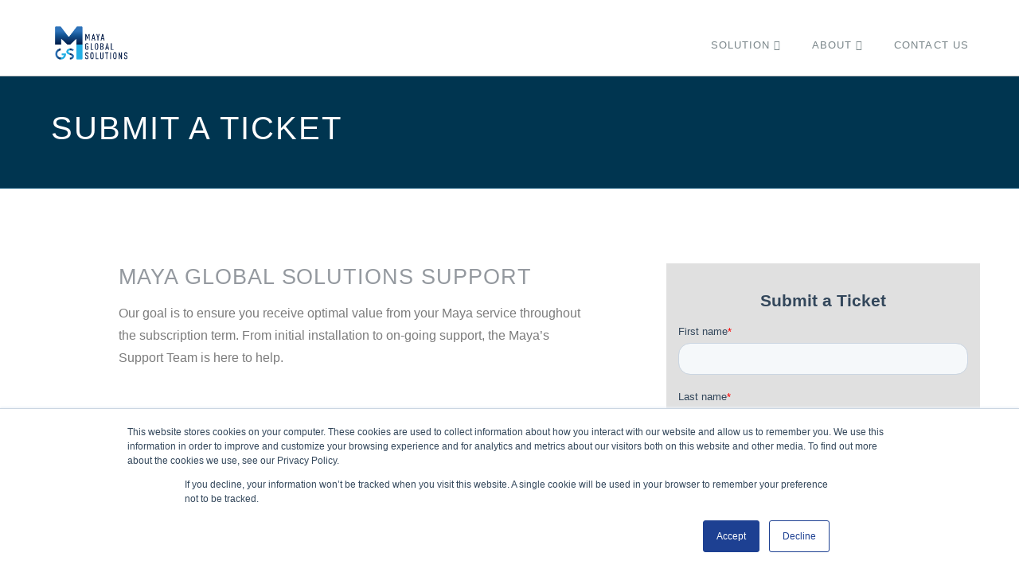

--- FILE ---
content_type: text/html; charset=utf-8
request_url: https://www.google.com/recaptcha/enterprise/anchor?ar=1&k=6LdGZJsoAAAAAIwMJHRwqiAHA6A_6ZP6bTYpbgSX&co=aHR0cHM6Ly93d3cubWF5YWdsb2JhbHNvbHV0aW9ucy5jb206NDQz&hl=en&v=N67nZn4AqZkNcbeMu4prBgzg&size=invisible&badge=inline&anchor-ms=20000&execute-ms=30000&cb=awplc3ci6xk1
body_size: 48785
content:
<!DOCTYPE HTML><html dir="ltr" lang="en"><head><meta http-equiv="Content-Type" content="text/html; charset=UTF-8">
<meta http-equiv="X-UA-Compatible" content="IE=edge">
<title>reCAPTCHA</title>
<style type="text/css">
/* cyrillic-ext */
@font-face {
  font-family: 'Roboto';
  font-style: normal;
  font-weight: 400;
  font-stretch: 100%;
  src: url(//fonts.gstatic.com/s/roboto/v48/KFO7CnqEu92Fr1ME7kSn66aGLdTylUAMa3GUBHMdazTgWw.woff2) format('woff2');
  unicode-range: U+0460-052F, U+1C80-1C8A, U+20B4, U+2DE0-2DFF, U+A640-A69F, U+FE2E-FE2F;
}
/* cyrillic */
@font-face {
  font-family: 'Roboto';
  font-style: normal;
  font-weight: 400;
  font-stretch: 100%;
  src: url(//fonts.gstatic.com/s/roboto/v48/KFO7CnqEu92Fr1ME7kSn66aGLdTylUAMa3iUBHMdazTgWw.woff2) format('woff2');
  unicode-range: U+0301, U+0400-045F, U+0490-0491, U+04B0-04B1, U+2116;
}
/* greek-ext */
@font-face {
  font-family: 'Roboto';
  font-style: normal;
  font-weight: 400;
  font-stretch: 100%;
  src: url(//fonts.gstatic.com/s/roboto/v48/KFO7CnqEu92Fr1ME7kSn66aGLdTylUAMa3CUBHMdazTgWw.woff2) format('woff2');
  unicode-range: U+1F00-1FFF;
}
/* greek */
@font-face {
  font-family: 'Roboto';
  font-style: normal;
  font-weight: 400;
  font-stretch: 100%;
  src: url(//fonts.gstatic.com/s/roboto/v48/KFO7CnqEu92Fr1ME7kSn66aGLdTylUAMa3-UBHMdazTgWw.woff2) format('woff2');
  unicode-range: U+0370-0377, U+037A-037F, U+0384-038A, U+038C, U+038E-03A1, U+03A3-03FF;
}
/* math */
@font-face {
  font-family: 'Roboto';
  font-style: normal;
  font-weight: 400;
  font-stretch: 100%;
  src: url(//fonts.gstatic.com/s/roboto/v48/KFO7CnqEu92Fr1ME7kSn66aGLdTylUAMawCUBHMdazTgWw.woff2) format('woff2');
  unicode-range: U+0302-0303, U+0305, U+0307-0308, U+0310, U+0312, U+0315, U+031A, U+0326-0327, U+032C, U+032F-0330, U+0332-0333, U+0338, U+033A, U+0346, U+034D, U+0391-03A1, U+03A3-03A9, U+03B1-03C9, U+03D1, U+03D5-03D6, U+03F0-03F1, U+03F4-03F5, U+2016-2017, U+2034-2038, U+203C, U+2040, U+2043, U+2047, U+2050, U+2057, U+205F, U+2070-2071, U+2074-208E, U+2090-209C, U+20D0-20DC, U+20E1, U+20E5-20EF, U+2100-2112, U+2114-2115, U+2117-2121, U+2123-214F, U+2190, U+2192, U+2194-21AE, U+21B0-21E5, U+21F1-21F2, U+21F4-2211, U+2213-2214, U+2216-22FF, U+2308-230B, U+2310, U+2319, U+231C-2321, U+2336-237A, U+237C, U+2395, U+239B-23B7, U+23D0, U+23DC-23E1, U+2474-2475, U+25AF, U+25B3, U+25B7, U+25BD, U+25C1, U+25CA, U+25CC, U+25FB, U+266D-266F, U+27C0-27FF, U+2900-2AFF, U+2B0E-2B11, U+2B30-2B4C, U+2BFE, U+3030, U+FF5B, U+FF5D, U+1D400-1D7FF, U+1EE00-1EEFF;
}
/* symbols */
@font-face {
  font-family: 'Roboto';
  font-style: normal;
  font-weight: 400;
  font-stretch: 100%;
  src: url(//fonts.gstatic.com/s/roboto/v48/KFO7CnqEu92Fr1ME7kSn66aGLdTylUAMaxKUBHMdazTgWw.woff2) format('woff2');
  unicode-range: U+0001-000C, U+000E-001F, U+007F-009F, U+20DD-20E0, U+20E2-20E4, U+2150-218F, U+2190, U+2192, U+2194-2199, U+21AF, U+21E6-21F0, U+21F3, U+2218-2219, U+2299, U+22C4-22C6, U+2300-243F, U+2440-244A, U+2460-24FF, U+25A0-27BF, U+2800-28FF, U+2921-2922, U+2981, U+29BF, U+29EB, U+2B00-2BFF, U+4DC0-4DFF, U+FFF9-FFFB, U+10140-1018E, U+10190-1019C, U+101A0, U+101D0-101FD, U+102E0-102FB, U+10E60-10E7E, U+1D2C0-1D2D3, U+1D2E0-1D37F, U+1F000-1F0FF, U+1F100-1F1AD, U+1F1E6-1F1FF, U+1F30D-1F30F, U+1F315, U+1F31C, U+1F31E, U+1F320-1F32C, U+1F336, U+1F378, U+1F37D, U+1F382, U+1F393-1F39F, U+1F3A7-1F3A8, U+1F3AC-1F3AF, U+1F3C2, U+1F3C4-1F3C6, U+1F3CA-1F3CE, U+1F3D4-1F3E0, U+1F3ED, U+1F3F1-1F3F3, U+1F3F5-1F3F7, U+1F408, U+1F415, U+1F41F, U+1F426, U+1F43F, U+1F441-1F442, U+1F444, U+1F446-1F449, U+1F44C-1F44E, U+1F453, U+1F46A, U+1F47D, U+1F4A3, U+1F4B0, U+1F4B3, U+1F4B9, U+1F4BB, U+1F4BF, U+1F4C8-1F4CB, U+1F4D6, U+1F4DA, U+1F4DF, U+1F4E3-1F4E6, U+1F4EA-1F4ED, U+1F4F7, U+1F4F9-1F4FB, U+1F4FD-1F4FE, U+1F503, U+1F507-1F50B, U+1F50D, U+1F512-1F513, U+1F53E-1F54A, U+1F54F-1F5FA, U+1F610, U+1F650-1F67F, U+1F687, U+1F68D, U+1F691, U+1F694, U+1F698, U+1F6AD, U+1F6B2, U+1F6B9-1F6BA, U+1F6BC, U+1F6C6-1F6CF, U+1F6D3-1F6D7, U+1F6E0-1F6EA, U+1F6F0-1F6F3, U+1F6F7-1F6FC, U+1F700-1F7FF, U+1F800-1F80B, U+1F810-1F847, U+1F850-1F859, U+1F860-1F887, U+1F890-1F8AD, U+1F8B0-1F8BB, U+1F8C0-1F8C1, U+1F900-1F90B, U+1F93B, U+1F946, U+1F984, U+1F996, U+1F9E9, U+1FA00-1FA6F, U+1FA70-1FA7C, U+1FA80-1FA89, U+1FA8F-1FAC6, U+1FACE-1FADC, U+1FADF-1FAE9, U+1FAF0-1FAF8, U+1FB00-1FBFF;
}
/* vietnamese */
@font-face {
  font-family: 'Roboto';
  font-style: normal;
  font-weight: 400;
  font-stretch: 100%;
  src: url(//fonts.gstatic.com/s/roboto/v48/KFO7CnqEu92Fr1ME7kSn66aGLdTylUAMa3OUBHMdazTgWw.woff2) format('woff2');
  unicode-range: U+0102-0103, U+0110-0111, U+0128-0129, U+0168-0169, U+01A0-01A1, U+01AF-01B0, U+0300-0301, U+0303-0304, U+0308-0309, U+0323, U+0329, U+1EA0-1EF9, U+20AB;
}
/* latin-ext */
@font-face {
  font-family: 'Roboto';
  font-style: normal;
  font-weight: 400;
  font-stretch: 100%;
  src: url(//fonts.gstatic.com/s/roboto/v48/KFO7CnqEu92Fr1ME7kSn66aGLdTylUAMa3KUBHMdazTgWw.woff2) format('woff2');
  unicode-range: U+0100-02BA, U+02BD-02C5, U+02C7-02CC, U+02CE-02D7, U+02DD-02FF, U+0304, U+0308, U+0329, U+1D00-1DBF, U+1E00-1E9F, U+1EF2-1EFF, U+2020, U+20A0-20AB, U+20AD-20C0, U+2113, U+2C60-2C7F, U+A720-A7FF;
}
/* latin */
@font-face {
  font-family: 'Roboto';
  font-style: normal;
  font-weight: 400;
  font-stretch: 100%;
  src: url(//fonts.gstatic.com/s/roboto/v48/KFO7CnqEu92Fr1ME7kSn66aGLdTylUAMa3yUBHMdazQ.woff2) format('woff2');
  unicode-range: U+0000-00FF, U+0131, U+0152-0153, U+02BB-02BC, U+02C6, U+02DA, U+02DC, U+0304, U+0308, U+0329, U+2000-206F, U+20AC, U+2122, U+2191, U+2193, U+2212, U+2215, U+FEFF, U+FFFD;
}
/* cyrillic-ext */
@font-face {
  font-family: 'Roboto';
  font-style: normal;
  font-weight: 500;
  font-stretch: 100%;
  src: url(//fonts.gstatic.com/s/roboto/v48/KFO7CnqEu92Fr1ME7kSn66aGLdTylUAMa3GUBHMdazTgWw.woff2) format('woff2');
  unicode-range: U+0460-052F, U+1C80-1C8A, U+20B4, U+2DE0-2DFF, U+A640-A69F, U+FE2E-FE2F;
}
/* cyrillic */
@font-face {
  font-family: 'Roboto';
  font-style: normal;
  font-weight: 500;
  font-stretch: 100%;
  src: url(//fonts.gstatic.com/s/roboto/v48/KFO7CnqEu92Fr1ME7kSn66aGLdTylUAMa3iUBHMdazTgWw.woff2) format('woff2');
  unicode-range: U+0301, U+0400-045F, U+0490-0491, U+04B0-04B1, U+2116;
}
/* greek-ext */
@font-face {
  font-family: 'Roboto';
  font-style: normal;
  font-weight: 500;
  font-stretch: 100%;
  src: url(//fonts.gstatic.com/s/roboto/v48/KFO7CnqEu92Fr1ME7kSn66aGLdTylUAMa3CUBHMdazTgWw.woff2) format('woff2');
  unicode-range: U+1F00-1FFF;
}
/* greek */
@font-face {
  font-family: 'Roboto';
  font-style: normal;
  font-weight: 500;
  font-stretch: 100%;
  src: url(//fonts.gstatic.com/s/roboto/v48/KFO7CnqEu92Fr1ME7kSn66aGLdTylUAMa3-UBHMdazTgWw.woff2) format('woff2');
  unicode-range: U+0370-0377, U+037A-037F, U+0384-038A, U+038C, U+038E-03A1, U+03A3-03FF;
}
/* math */
@font-face {
  font-family: 'Roboto';
  font-style: normal;
  font-weight: 500;
  font-stretch: 100%;
  src: url(//fonts.gstatic.com/s/roboto/v48/KFO7CnqEu92Fr1ME7kSn66aGLdTylUAMawCUBHMdazTgWw.woff2) format('woff2');
  unicode-range: U+0302-0303, U+0305, U+0307-0308, U+0310, U+0312, U+0315, U+031A, U+0326-0327, U+032C, U+032F-0330, U+0332-0333, U+0338, U+033A, U+0346, U+034D, U+0391-03A1, U+03A3-03A9, U+03B1-03C9, U+03D1, U+03D5-03D6, U+03F0-03F1, U+03F4-03F5, U+2016-2017, U+2034-2038, U+203C, U+2040, U+2043, U+2047, U+2050, U+2057, U+205F, U+2070-2071, U+2074-208E, U+2090-209C, U+20D0-20DC, U+20E1, U+20E5-20EF, U+2100-2112, U+2114-2115, U+2117-2121, U+2123-214F, U+2190, U+2192, U+2194-21AE, U+21B0-21E5, U+21F1-21F2, U+21F4-2211, U+2213-2214, U+2216-22FF, U+2308-230B, U+2310, U+2319, U+231C-2321, U+2336-237A, U+237C, U+2395, U+239B-23B7, U+23D0, U+23DC-23E1, U+2474-2475, U+25AF, U+25B3, U+25B7, U+25BD, U+25C1, U+25CA, U+25CC, U+25FB, U+266D-266F, U+27C0-27FF, U+2900-2AFF, U+2B0E-2B11, U+2B30-2B4C, U+2BFE, U+3030, U+FF5B, U+FF5D, U+1D400-1D7FF, U+1EE00-1EEFF;
}
/* symbols */
@font-face {
  font-family: 'Roboto';
  font-style: normal;
  font-weight: 500;
  font-stretch: 100%;
  src: url(//fonts.gstatic.com/s/roboto/v48/KFO7CnqEu92Fr1ME7kSn66aGLdTylUAMaxKUBHMdazTgWw.woff2) format('woff2');
  unicode-range: U+0001-000C, U+000E-001F, U+007F-009F, U+20DD-20E0, U+20E2-20E4, U+2150-218F, U+2190, U+2192, U+2194-2199, U+21AF, U+21E6-21F0, U+21F3, U+2218-2219, U+2299, U+22C4-22C6, U+2300-243F, U+2440-244A, U+2460-24FF, U+25A0-27BF, U+2800-28FF, U+2921-2922, U+2981, U+29BF, U+29EB, U+2B00-2BFF, U+4DC0-4DFF, U+FFF9-FFFB, U+10140-1018E, U+10190-1019C, U+101A0, U+101D0-101FD, U+102E0-102FB, U+10E60-10E7E, U+1D2C0-1D2D3, U+1D2E0-1D37F, U+1F000-1F0FF, U+1F100-1F1AD, U+1F1E6-1F1FF, U+1F30D-1F30F, U+1F315, U+1F31C, U+1F31E, U+1F320-1F32C, U+1F336, U+1F378, U+1F37D, U+1F382, U+1F393-1F39F, U+1F3A7-1F3A8, U+1F3AC-1F3AF, U+1F3C2, U+1F3C4-1F3C6, U+1F3CA-1F3CE, U+1F3D4-1F3E0, U+1F3ED, U+1F3F1-1F3F3, U+1F3F5-1F3F7, U+1F408, U+1F415, U+1F41F, U+1F426, U+1F43F, U+1F441-1F442, U+1F444, U+1F446-1F449, U+1F44C-1F44E, U+1F453, U+1F46A, U+1F47D, U+1F4A3, U+1F4B0, U+1F4B3, U+1F4B9, U+1F4BB, U+1F4BF, U+1F4C8-1F4CB, U+1F4D6, U+1F4DA, U+1F4DF, U+1F4E3-1F4E6, U+1F4EA-1F4ED, U+1F4F7, U+1F4F9-1F4FB, U+1F4FD-1F4FE, U+1F503, U+1F507-1F50B, U+1F50D, U+1F512-1F513, U+1F53E-1F54A, U+1F54F-1F5FA, U+1F610, U+1F650-1F67F, U+1F687, U+1F68D, U+1F691, U+1F694, U+1F698, U+1F6AD, U+1F6B2, U+1F6B9-1F6BA, U+1F6BC, U+1F6C6-1F6CF, U+1F6D3-1F6D7, U+1F6E0-1F6EA, U+1F6F0-1F6F3, U+1F6F7-1F6FC, U+1F700-1F7FF, U+1F800-1F80B, U+1F810-1F847, U+1F850-1F859, U+1F860-1F887, U+1F890-1F8AD, U+1F8B0-1F8BB, U+1F8C0-1F8C1, U+1F900-1F90B, U+1F93B, U+1F946, U+1F984, U+1F996, U+1F9E9, U+1FA00-1FA6F, U+1FA70-1FA7C, U+1FA80-1FA89, U+1FA8F-1FAC6, U+1FACE-1FADC, U+1FADF-1FAE9, U+1FAF0-1FAF8, U+1FB00-1FBFF;
}
/* vietnamese */
@font-face {
  font-family: 'Roboto';
  font-style: normal;
  font-weight: 500;
  font-stretch: 100%;
  src: url(//fonts.gstatic.com/s/roboto/v48/KFO7CnqEu92Fr1ME7kSn66aGLdTylUAMa3OUBHMdazTgWw.woff2) format('woff2');
  unicode-range: U+0102-0103, U+0110-0111, U+0128-0129, U+0168-0169, U+01A0-01A1, U+01AF-01B0, U+0300-0301, U+0303-0304, U+0308-0309, U+0323, U+0329, U+1EA0-1EF9, U+20AB;
}
/* latin-ext */
@font-face {
  font-family: 'Roboto';
  font-style: normal;
  font-weight: 500;
  font-stretch: 100%;
  src: url(//fonts.gstatic.com/s/roboto/v48/KFO7CnqEu92Fr1ME7kSn66aGLdTylUAMa3KUBHMdazTgWw.woff2) format('woff2');
  unicode-range: U+0100-02BA, U+02BD-02C5, U+02C7-02CC, U+02CE-02D7, U+02DD-02FF, U+0304, U+0308, U+0329, U+1D00-1DBF, U+1E00-1E9F, U+1EF2-1EFF, U+2020, U+20A0-20AB, U+20AD-20C0, U+2113, U+2C60-2C7F, U+A720-A7FF;
}
/* latin */
@font-face {
  font-family: 'Roboto';
  font-style: normal;
  font-weight: 500;
  font-stretch: 100%;
  src: url(//fonts.gstatic.com/s/roboto/v48/KFO7CnqEu92Fr1ME7kSn66aGLdTylUAMa3yUBHMdazQ.woff2) format('woff2');
  unicode-range: U+0000-00FF, U+0131, U+0152-0153, U+02BB-02BC, U+02C6, U+02DA, U+02DC, U+0304, U+0308, U+0329, U+2000-206F, U+20AC, U+2122, U+2191, U+2193, U+2212, U+2215, U+FEFF, U+FFFD;
}
/* cyrillic-ext */
@font-face {
  font-family: 'Roboto';
  font-style: normal;
  font-weight: 900;
  font-stretch: 100%;
  src: url(//fonts.gstatic.com/s/roboto/v48/KFO7CnqEu92Fr1ME7kSn66aGLdTylUAMa3GUBHMdazTgWw.woff2) format('woff2');
  unicode-range: U+0460-052F, U+1C80-1C8A, U+20B4, U+2DE0-2DFF, U+A640-A69F, U+FE2E-FE2F;
}
/* cyrillic */
@font-face {
  font-family: 'Roboto';
  font-style: normal;
  font-weight: 900;
  font-stretch: 100%;
  src: url(//fonts.gstatic.com/s/roboto/v48/KFO7CnqEu92Fr1ME7kSn66aGLdTylUAMa3iUBHMdazTgWw.woff2) format('woff2');
  unicode-range: U+0301, U+0400-045F, U+0490-0491, U+04B0-04B1, U+2116;
}
/* greek-ext */
@font-face {
  font-family: 'Roboto';
  font-style: normal;
  font-weight: 900;
  font-stretch: 100%;
  src: url(//fonts.gstatic.com/s/roboto/v48/KFO7CnqEu92Fr1ME7kSn66aGLdTylUAMa3CUBHMdazTgWw.woff2) format('woff2');
  unicode-range: U+1F00-1FFF;
}
/* greek */
@font-face {
  font-family: 'Roboto';
  font-style: normal;
  font-weight: 900;
  font-stretch: 100%;
  src: url(//fonts.gstatic.com/s/roboto/v48/KFO7CnqEu92Fr1ME7kSn66aGLdTylUAMa3-UBHMdazTgWw.woff2) format('woff2');
  unicode-range: U+0370-0377, U+037A-037F, U+0384-038A, U+038C, U+038E-03A1, U+03A3-03FF;
}
/* math */
@font-face {
  font-family: 'Roboto';
  font-style: normal;
  font-weight: 900;
  font-stretch: 100%;
  src: url(//fonts.gstatic.com/s/roboto/v48/KFO7CnqEu92Fr1ME7kSn66aGLdTylUAMawCUBHMdazTgWw.woff2) format('woff2');
  unicode-range: U+0302-0303, U+0305, U+0307-0308, U+0310, U+0312, U+0315, U+031A, U+0326-0327, U+032C, U+032F-0330, U+0332-0333, U+0338, U+033A, U+0346, U+034D, U+0391-03A1, U+03A3-03A9, U+03B1-03C9, U+03D1, U+03D5-03D6, U+03F0-03F1, U+03F4-03F5, U+2016-2017, U+2034-2038, U+203C, U+2040, U+2043, U+2047, U+2050, U+2057, U+205F, U+2070-2071, U+2074-208E, U+2090-209C, U+20D0-20DC, U+20E1, U+20E5-20EF, U+2100-2112, U+2114-2115, U+2117-2121, U+2123-214F, U+2190, U+2192, U+2194-21AE, U+21B0-21E5, U+21F1-21F2, U+21F4-2211, U+2213-2214, U+2216-22FF, U+2308-230B, U+2310, U+2319, U+231C-2321, U+2336-237A, U+237C, U+2395, U+239B-23B7, U+23D0, U+23DC-23E1, U+2474-2475, U+25AF, U+25B3, U+25B7, U+25BD, U+25C1, U+25CA, U+25CC, U+25FB, U+266D-266F, U+27C0-27FF, U+2900-2AFF, U+2B0E-2B11, U+2B30-2B4C, U+2BFE, U+3030, U+FF5B, U+FF5D, U+1D400-1D7FF, U+1EE00-1EEFF;
}
/* symbols */
@font-face {
  font-family: 'Roboto';
  font-style: normal;
  font-weight: 900;
  font-stretch: 100%;
  src: url(//fonts.gstatic.com/s/roboto/v48/KFO7CnqEu92Fr1ME7kSn66aGLdTylUAMaxKUBHMdazTgWw.woff2) format('woff2');
  unicode-range: U+0001-000C, U+000E-001F, U+007F-009F, U+20DD-20E0, U+20E2-20E4, U+2150-218F, U+2190, U+2192, U+2194-2199, U+21AF, U+21E6-21F0, U+21F3, U+2218-2219, U+2299, U+22C4-22C6, U+2300-243F, U+2440-244A, U+2460-24FF, U+25A0-27BF, U+2800-28FF, U+2921-2922, U+2981, U+29BF, U+29EB, U+2B00-2BFF, U+4DC0-4DFF, U+FFF9-FFFB, U+10140-1018E, U+10190-1019C, U+101A0, U+101D0-101FD, U+102E0-102FB, U+10E60-10E7E, U+1D2C0-1D2D3, U+1D2E0-1D37F, U+1F000-1F0FF, U+1F100-1F1AD, U+1F1E6-1F1FF, U+1F30D-1F30F, U+1F315, U+1F31C, U+1F31E, U+1F320-1F32C, U+1F336, U+1F378, U+1F37D, U+1F382, U+1F393-1F39F, U+1F3A7-1F3A8, U+1F3AC-1F3AF, U+1F3C2, U+1F3C4-1F3C6, U+1F3CA-1F3CE, U+1F3D4-1F3E0, U+1F3ED, U+1F3F1-1F3F3, U+1F3F5-1F3F7, U+1F408, U+1F415, U+1F41F, U+1F426, U+1F43F, U+1F441-1F442, U+1F444, U+1F446-1F449, U+1F44C-1F44E, U+1F453, U+1F46A, U+1F47D, U+1F4A3, U+1F4B0, U+1F4B3, U+1F4B9, U+1F4BB, U+1F4BF, U+1F4C8-1F4CB, U+1F4D6, U+1F4DA, U+1F4DF, U+1F4E3-1F4E6, U+1F4EA-1F4ED, U+1F4F7, U+1F4F9-1F4FB, U+1F4FD-1F4FE, U+1F503, U+1F507-1F50B, U+1F50D, U+1F512-1F513, U+1F53E-1F54A, U+1F54F-1F5FA, U+1F610, U+1F650-1F67F, U+1F687, U+1F68D, U+1F691, U+1F694, U+1F698, U+1F6AD, U+1F6B2, U+1F6B9-1F6BA, U+1F6BC, U+1F6C6-1F6CF, U+1F6D3-1F6D7, U+1F6E0-1F6EA, U+1F6F0-1F6F3, U+1F6F7-1F6FC, U+1F700-1F7FF, U+1F800-1F80B, U+1F810-1F847, U+1F850-1F859, U+1F860-1F887, U+1F890-1F8AD, U+1F8B0-1F8BB, U+1F8C0-1F8C1, U+1F900-1F90B, U+1F93B, U+1F946, U+1F984, U+1F996, U+1F9E9, U+1FA00-1FA6F, U+1FA70-1FA7C, U+1FA80-1FA89, U+1FA8F-1FAC6, U+1FACE-1FADC, U+1FADF-1FAE9, U+1FAF0-1FAF8, U+1FB00-1FBFF;
}
/* vietnamese */
@font-face {
  font-family: 'Roboto';
  font-style: normal;
  font-weight: 900;
  font-stretch: 100%;
  src: url(//fonts.gstatic.com/s/roboto/v48/KFO7CnqEu92Fr1ME7kSn66aGLdTylUAMa3OUBHMdazTgWw.woff2) format('woff2');
  unicode-range: U+0102-0103, U+0110-0111, U+0128-0129, U+0168-0169, U+01A0-01A1, U+01AF-01B0, U+0300-0301, U+0303-0304, U+0308-0309, U+0323, U+0329, U+1EA0-1EF9, U+20AB;
}
/* latin-ext */
@font-face {
  font-family: 'Roboto';
  font-style: normal;
  font-weight: 900;
  font-stretch: 100%;
  src: url(//fonts.gstatic.com/s/roboto/v48/KFO7CnqEu92Fr1ME7kSn66aGLdTylUAMa3KUBHMdazTgWw.woff2) format('woff2');
  unicode-range: U+0100-02BA, U+02BD-02C5, U+02C7-02CC, U+02CE-02D7, U+02DD-02FF, U+0304, U+0308, U+0329, U+1D00-1DBF, U+1E00-1E9F, U+1EF2-1EFF, U+2020, U+20A0-20AB, U+20AD-20C0, U+2113, U+2C60-2C7F, U+A720-A7FF;
}
/* latin */
@font-face {
  font-family: 'Roboto';
  font-style: normal;
  font-weight: 900;
  font-stretch: 100%;
  src: url(//fonts.gstatic.com/s/roboto/v48/KFO7CnqEu92Fr1ME7kSn66aGLdTylUAMa3yUBHMdazQ.woff2) format('woff2');
  unicode-range: U+0000-00FF, U+0131, U+0152-0153, U+02BB-02BC, U+02C6, U+02DA, U+02DC, U+0304, U+0308, U+0329, U+2000-206F, U+20AC, U+2122, U+2191, U+2193, U+2212, U+2215, U+FEFF, U+FFFD;
}

</style>
<link rel="stylesheet" type="text/css" href="https://www.gstatic.com/recaptcha/releases/N67nZn4AqZkNcbeMu4prBgzg/styles__ltr.css">
<script nonce="wgBYN1pDYsH7lmwTgNS7WQ" type="text/javascript">window['__recaptcha_api'] = 'https://www.google.com/recaptcha/enterprise/';</script>
<script type="text/javascript" src="https://www.gstatic.com/recaptcha/releases/N67nZn4AqZkNcbeMu4prBgzg/recaptcha__en.js" nonce="wgBYN1pDYsH7lmwTgNS7WQ">
      
    </script></head>
<body><div id="rc-anchor-alert" class="rc-anchor-alert">This reCAPTCHA is for testing purposes only. Please report to the site admin if you are seeing this.</div>
<input type="hidden" id="recaptcha-token" value="[base64]">
<script type="text/javascript" nonce="wgBYN1pDYsH7lmwTgNS7WQ">
      recaptcha.anchor.Main.init("[\x22ainput\x22,[\x22bgdata\x22,\x22\x22,\[base64]/[base64]/[base64]/MjU1OlQ/NToyKSlyZXR1cm4gZmFsc2U7cmV0dXJuISgoYSg0MyxXLChZPWUoKFcuQkI9ZCxUKT83MDo0MyxXKSxXLk4pKSxXKS5sLnB1c2goW0RhLFksVD9kKzE6ZCxXLlgsVy5qXSksVy5MPW5sLDApfSxubD1GLnJlcXVlc3RJZGxlQ2FsbGJhY2s/[base64]/[base64]/[base64]/[base64]/WVtTKytdPVc6KFc8MjA0OD9ZW1MrK109Vz4+NnwxOTI6KChXJjY0NTEyKT09NTUyOTYmJmQrMTxULmxlbmd0aCYmKFQuY2hhckNvZGVBdChkKzEpJjY0NTEyKT09NTYzMjA/[base64]/[base64]/[base64]/[base64]/bmV3IGdbWl0oTFswXSk6RD09Mj9uZXcgZ1taXShMWzBdLExbMV0pOkQ9PTM/bmV3IGdbWl0oTFswXSxMWzFdLExbMl0pOkQ9PTQ/[base64]/[base64]\x22,\[base64]\\u003d\\u003d\x22,\x22wooAbMKdYcKzMTDDjUbDmsKvJsOga8O6dMK6UnFxw4A2wosZw4hFcsO+w6fCqU3DlcOpw4PCn8KBw7DCi8KMw43CnMOgw7/DiRNxXn9IbcKuwq4ue3jCiz7DviLCp8KlD8Kow5oIY8KhBsKpTcKeXU12JcOaJk94DRrChSvDmAZ1I8Odw7rDqMO+w5UQD3zDvVwkwqDDuBPCh1B3wprDhsKKNjrDnUPCkMOWNmPDqEvCrcOhCsO7W8K+w5/DtsKAwps9w43Ct8OdTA7CqTDCvl3CjUNdw4vDhEADXmwHIMOlecK5w6fDrMKaEsO9wqsGJMOLwoXDgMKGw7jDjMKgwpfClxXCnBrCuXN/MF/DjyvClDbCssOlIcKhfVIvJmHChMOYEHPDtsOuw7LDqMOlDQ0fwqfDhQXDh8K8w75Yw5oqBsKzKsKkYMKXPzfDkmXCvMOqNEtLw7d5wodOwoXDqnETfkcWJ8Orw6FlXjHCjcK5WsKmF8Kiw5Bfw6PDji3CmknCgCXDgMKFB8KGGXpvMixKWMKlCMOwOcOXJ2Q7w5/Ctn/Dh8O8QsKFwqjCu8OzwrpqWsK8wo3ChybCtMKBwoPCoRV7wphew6jCrsKBw5rCim3DnSU4wrvCncK6w4IMwqvDiy0ewrTChWxJH8O/LMOnw4F+w6lmw53CssOKEDZmw6xfw7/Cs37DkHLDu1HDk1EEw5lyScKcQW/DpSACdXAaWcKEwq/Cog5lw47DisO7w5zDtXFHNWs0w7zDon3Dn0UvCD5fTsK8wpYEesORw57DhAstDMOQwrvCj8Kyc8OfNsOJwphKY8OGHRg/csOyw7XCvsKbwrFrw6MBX37CnTbDv8KAw6XDl8OhIyd7YWowE1XDjXbCnC/[base64]/[base64]/Cs8KfP8KdwrDCncO8UMOmWMKVwobDhcOvwoQUw7U/wq3Dg1llwr/CggzDgMKBwpxzwpXDmcOKe1zCisOXOzXDjE7Co8KmOA3CsMOCwozDr2Iawp5Jw5NgLMK1DF1/cSgXw7RywqbDqDMYecO5JMKlJMOew43CgsO7PB7CiMOYf8KQCMK0wqQnw4ZZwonCgMO0w4dnwrbDssOBwo4FwqDDgXHDowkOwpMewp5aw7bCkRlCTsORw47DgsOedGBca8Klw41Vw6bDllMKwrLDhMOWwpTCmsKowo7ChMKECcK5woBKwoQ/woFBw7fCvBgow4zDshzDvxPDtUpkNsO+w5cfwoVTIsOtwo7DtMKxZzbDpgs1ch7CnMOnMcKlwrbCiQHChV0zfcK8w6l9wq1fbQ5kw4nCgsK0PMO8cMOvw59/wp3DuzzDv8KKHWvDvwbDsMKjw6NBDWfDrhISw7kXwq9qaUnDpMK2wq9pd1XCjcO/dyjDkkoZwr3CjifDt0/DuDd4wqDDoR7DgxpzUVBrw4DCsS7CmMKRbApmccKUXXbCocO9w4HDsjDCj8KGQ3V3w45EwpdzcRTCpmvDscKTw6A/[base64]/DsH3CuHk9wpHCpcOCwq3CucKsw7R+G1tFcGjChC19YcKQcnrDq8K9bwVnTcO9wosnOTkOf8Oaw5DDkTPDmMOTZMO2WsO/E8KQw7JxeScaSQYoaxxLworDrVkDLjhew4RKw5Y9w6LDmD8ZYBRNND7Cp8Ocw4kDaGUHKsOzwpbDmBDDj8O/MlTDrR5yMzkLwqTCowsqwqg2ZEnCv8OIwpPCtwjCkyXDjSMhw4TDgsKFw7glw7BoQXnCoMKpw5nDl8O4A8OkH8OYwpxhw70tfybDosKewp3CpAU4Xy/CnMOIXcKWw7p9w6XCiWRaKsO4F8KbQhDCpGICOmHDhU/Di8KswoYQasKvB8KBw5EgRMKJH8ODwrzCtVvClcKuw5pvbMKwQw4+P8OIw6TCtsO6wpDCv3JOw7hPw4LCm3gsHR5Uw63ClAPDmHEZNzJfakpOw7jDlgtlDAxJKsKhw4Mkw67CpcOlR8Oswp1bOcO3MsKzaB1awrDDuAHDlsKuwp/CjFvDi33DiQg1SD4FZSMufcOowrhywrNmcB0PwqbDviRrwqrDmnt5wp0pGmTCs00jw5nCgcKCw4tiSyTCjEfCvMOeJsKXwo/Cn2YjAcOlwrXDpMOzcE85w4nDs8O1QcOaw53DnzjDjw5nSsK2w6bDt8KweMOFwq9RwoZPEX3CoMO3JjI/eRbCgUvCjcKSwo/CgMK+w7zCicKqe8KTw7HDtgfDoSPDiW0AwojDnsKkasKXJMK8NnMLwpwdwoosLiTDoyl0w6DCpHbCn01Uw4DCngfDnV8Hw4LDvkQRwq0nw77DuU7CtTs1w4PDhmRxTXJYV2fDoDULFcOIUnbDo8OOAcOSw5hQDsKqwobCrMORw7DCvDPCqnY4EjgaE1sKw4rDgmJpeA/Cn3Z+wqLCvMOew7NmMcOnwo/DuGQnB8OjQQjCgibCtkArwoLDhMKgNTFmw4fDkG3CucOTOcKyw4UWwro4wogMU8ObI8Kmwo7DkMK/FDcqw43DgsKPwqc/SsOkwrTCjQLDm8Oew6Aww5zDhsKswobCk8KZw6XDk8Kbw4l/w5LDkMO7alBhbcK4wrfCk8O0w5gLJAsewqViYnXCmDXDgsO0w47CssKxf8KgUwHDsGoxwpgHw5xQw4HCryHDssOhTRvDi2HCvcKewp/DpiDDjH3CtMOYw7xEciDCnGt2wpRlw7V3w4Nqd8OKKRANwqDCkcKPw6HCuwfCgh/DoTnCi2XCoAlGRcOSA0kRPMKgwp/CkiY7w57DuRPDicKHdcKwJ1TCisKtw6LDp3jDkjIZwo/CpTkCEHkJwq8LN8OJFsOjwrTCsUTCgy7Cn8OKUMKaNylUZjAjw43DgMOKw4DCjUAZRSzCkTYHAsKDWjFwczvDml3DlQIKwq8iwqQ3fcKZw6Zow4pfw61NcsOKQ2FuAEvCug/Cpx8ZBCgpc0HDrcK4wodowpPDicKUwoh4wqXCl8OKKkV9w7/CoRbCiC9uS8OXIcK5w57CisOTwqrCtMOgDmHDgsOgSU/Digdaa1BmwohfwqoywrTCg8KswpXDosK8wosCHSnDiXtUw5/CqMKhKj8zw6cGw6VZw73DicK4w6LDjMKtezxBwqECwrtpTzfCjcKjw4MAwqBowpFiNTbDqsKSDG0iFW7ClsOEGcOmwp/Ck8O5eMK5wpEFNMK+w78hwpfDs8OrdH9bw74Iw5N7wq4Pw77DuMKQDMK+wqVUQCbCv0MGw6YVVgEmwpspw53DhMOWwqLCi8K8w6EPwrh/K1vCosKuwrfDqUXDnsOFMcKKw7nCpMO0TsOTCsO7cBvDvsKsUHfDmsKvIcO+aWbCscO9aMOfwol0XsKEw7/CpnJqw6o9YTBCwrrDhUvDqMOvwrXDqMKOOQFcw6fDisOCw4rCuXvCuXJpwp9+FsO6dMOuw5TCs8KiwrvCoGPClsOYacKwOcKAwozDpEV9MmNlfsOVdsKoNcOywq/[base64]/DjQh1w6lVRkEKB3lnXDLDncKnDgXDosKoWcOpw7rDnBvDlcK2LDwXHMO6byQNa8OkBDTDniNDbsKww5vCusOoF1bCtj/DnsKEwqvCq8KSV8O2w6bCpVjCvMKLwqdIw5sqVyDDuzcHwp90wolcAm1wwqbCu8KtEcKAelDDmgsHwp/[base64]/w43DhkopCsKbWMO6AcKZwolNw7zDksORPlrDlwrDuxzCum7Dl2LDtkjCtVTCssKGOMKiZMKeAsKifFzCiV15wq/CukQKNl0zBS7DqWnChDHCocKTSms9wphvw64Cw6/Do8OaJ2U9w5rCnsKTwp/DpMKVwo/Dk8OZO3zCkiBUIsKhwpHDoGUUwrNDSUbCrGNJw4HCkMKCQyTDuMKTPMOuwofDh0gqbsKbwpXCpWdCc8OSwpc3w4JVwrLDhRrDihURP8Onw58hw6gFw4gzQcODSCrDtsKDw4UdZsKIY8KQB0nDtcKWDUM/[base64]/[base64]/DnMKcwoBpwoxnwppjVMOuw5RowpnChR48IGXDpcO4w7YMZR09w7vDvFbCtMO6w4Zuw5DCtTTDhiNbSG3Ds1TDv24HGEXCiC/[base64]/w59GbsOhwoHDlsOjH8O/G27Dgnk0VGRjeSnCnznChsK9ZU0rwrTDiT5fwrTDr8OMw5fCqsO9HmjCgy7DiyDCqmtsGMOVLRwPw7bCi8OaI8OHAG4odsO+w5sYw5PCmMOaWMKRKlXDvC3DvMKNL8OOXsK/woMJwqPCjzsCV8ONw5UWwodcwodew59Uw7cQwrjDk8KkWHXDrVR+TzzCv1DCgwcnWCpYwrAsw63DicOnwrwzCcKxNlUjG8OIE8OsecKowoZuwrlGRcORLmZ3wpfCucOnwprCuBRKWm/Cvw9lOMKlUWrDgEnCqyPCg8O2W8KbwozCqcOmTsO5fkXCjcODw6B6w7YeW8O7woPCuRbCucK4MwxdwpQ9wrTCvQTDrATCgjIdwp9FIzfCjcK9wrnDoMOPC8KvwqHCmgvCiydzT1nCux0INndUwpTDgsOqFMKmwqsZwrPCiSTCs8OhJ1XCrsOxwo/[base64]/ChsKBKcOiDcKOAmXChQLDvMO/w5bCvMO0w4dkw77DusOew77Cp8OgWHAxPMKdwrpnw4nCq1d8d0fDshcJTsOFw6PDtsOaw6ISVMKYMMKCbsKBwrvCuyJUCcO+w7rDtR3Ds8KVWgAEwq3DsxgNQMOqOG7DrsK7w70Xwqdnwr3Dvjtjw6/[base64]/[base64]/dcKFaBXDhMOKbhI4wrvCssOwbMOnMzjDoxnCrMOUUsKhEsKRXsOnwpMIwq3Dsk9ww7VnV8OnwoPDhsOXcAQew5XCnsKhXMKBaVwbwoFzaMOiwoh3DMKDacOcwrQ3w4rDslwUIsKqIcK/NF3DkcKMVcOQwr3Ctw4fKG9vKn0DXCMxw5jDlQM7TsOtw5LCkcOmwpLDrMOKQ8OGwpjCq8OOw5HDrxBCa8O6ZFnDh8KMwossw5LCp8OqEMKVOj7DgSDDhWFlwr7DlMKWw74UbUp6McOHcnDCmsOgw6LDllBqdcOmdzvDkF1Hw7vClsK0cAPDnVxww6DCqwfCtgRUE0/[base64]/[base64]/[base64]/DtE9bERbCp8KawoBQw4PDvVjDkcOkJsOXBMOnw5DDrsOnw7xKwq/[base64]/[base64]/Dpx7CnV4QZGB8wq/[base64]/XsK+RThTJlkzwrQ5MsKSw6LCuF4tw40ew67DocKceMK1w7dOwrXDtxDCnjA/[base64]/DvEdzwoIaBsKcIQHDpcOBwoRXwrPCoFQHw4LCkFp5w5zDgSAIwqEbw4h6OkPCqcOjLMOFw4ovwqHCl8KRw7nCikXCnMKzZMKjw43DisKEdsOWwrfDqUfDlcOTNnPDpngMVMOawoTCr8KDFRJdw4ZTwrYwNmY8XsOhwrnDucKNwpDDrVvCg8O1woRKfBTCo8K0QsKswo/Cqyg9wovCpcOSw5gEKsOpwrhLUsOFFSHCusKiAQXDmFLCujXDkmbDoMOfw5I/wp3Csk4qPh5Fw7zDpG7CiFRVCF5aIsO9SMO4K0zCnsOxAk5IXxHDjmnDrsOfw5wxwqjDv8KzwpoFw5sLwrnCml3DlcOfVF7CpQLCh0tNwpHCkcKow6V7U8KSw4/[base64]/[base64]/Cn8OQJDTDsMK1InU5w4hQwpx5DcKFU8OTw6o6w57CtMK+w4MFw7wXwroTAX/DtnLCmcKhHGNPw6DCsB7CisKywrgxFMKSw5PCu2V2X8KkHwrCisODScKNw6Ngw6cqwpxQw6FZGsOTbQkvwoVSw5PCjMOvQloIw6PCmzUeGsKJw4rCjsOCw74LRGLCisKsDMO+NhXDswfDsG/CjMKFPhTDgiHColHDocKhwonCkHMsAmsOVggfXMKbdsKrw7zCjEbDng8lw6fCkn1oAEXDuSrDtsOfwqTCuEIFWMK+wolSw41hwoHCvcKNwqg+VcK2OCg0wr5Hw6HCncO7TxcwOgo9w4NFwo0ewoDCiUbCqMKXwoMBHsKbwq/Cp3zCklHDksKqRy7DmTRJIW/Dt8KyQiMhSAnDmcO/UxtLUcOmw55jRsOKw5LCoDrDildQw4B6IWlzw5M7e0TDrUDClgfDjMOvwrvCvwM3K1jCjGIXw5DCmcKQTUROFmzCthZNUsKWwojCiWrDtB7Di8OTwprDoT3Cuk7Cg8Kswq7DhMKyV8Ofw7h3a0lQRCvCqkHCvU5/w6vDo8OoeUYQKsO0wrPDoE3CniZAwrLDhVUgacKRIkTCpgDCkMKSN8OLJSvDhcOAd8KYYMKWw7TDsRgbLC7DlGkcwo5/[base64]/DgG7CmsOzwo3DmMKfQcOgwoHDvlh5JsKCw5vDlMKEV8KTw5TCicOfE8KkwrVgwqw9VGsqVcKIRcKCwpNYw5w8w5phEnBpYj/[base64]/DqMOCTG3DhsK1wogVSsOFw70UwofCoxDCl8OMTAFqJSZ4WMKLTGQVw6PCpg/Dk1vCnUDCkcK0w73DpngIUgwvw7rDoUF9wqZVw5ooOsODWSDDucKcRsOawpl/Q8OGw4/[base64]/[base64]/VsKJwqECw6gtKmkyw48jw7EeVsOhK3/[base64]/DucKvwpjDrsOGwrHCmcKiKiQtwpA5WsOVGGbCnMKUw4kRwp7CssKjLcKVwonCqXsfwqLCmMOsw6lEBjlDwrHDi8KfUQdlcUrDk8ODwpDDlzZSM8KuwqjDisOlwrfDtsOaMQLDhXnDkcOGVsOQw6l4V2U0cF/DixR7wq/DuV9SUsOvwrzCqcOQbCU/w6gAwqvDpDjDhFgFw4EHG8KbNx16wpPDp17CkEBgOTrDgE9neMOxF8ORwqrChn5Nwq8pYsOpw5TCkMKfK8Krwq3ChcKjw61tw4cPccKpwonDmMKKNxdHVsKnaMKYM8Okwp1PWmxUw409w48GbyYeNzfDqxh/[base64]/worDmsOICMO+LsOCwog3Y3lLIcOFw7jCssOpbMOtAg98c8KAwqhiw77DlD9bwrrDicKzwqNqwo8jw7zDqyDDkkrDvkzCtsKaFcKIUw9Bwo7DgHDDvTk2SGvCnizCjcOEwoLDscO5e1w/wrHCnMKXMlbDkMOQwqpew41sJsKhCcKWeMKwwq1eHMO8w64ywoLDsWd1URAuC8K8w45qDsKJQzAZaEYPCcKxM8O6wq8Gw6YtwoxQScOBN8KWGsOval7DogdFw5VKw7vClsKQRTppcMK9woApMn3DgirCvirDnz5HfSLCrXo3UcKCdMK1fVXDhcK/wofCpRrDpMOkw4o+RC9QwodVw7XCoGkTw63Dm0ADeAPDrMKjBjxAwpx1wqojw6/Cryd4wrLDusO3KxZAFVNQw5lfw4rDtDA1FMOwWhl0w6vCg8OYAMOlIjvDmMOlWcKyw4TDs8OYM257PG9Jw4HCsThOwoLCksO4w7nCu8OQHn/DnXNBAUBEw5PCiMKtXxEgwqbCssKlA0QnP8OMKwhBwqQEw7FkRcOCw6NjwqbDjinClcOVd8OlIkEyJ1MwX8OJw7sMU8OLwpoZwp0FbUVxwr/DhHVaw4vDrxvDjsKaAMOawpltQcODPsOfCcKiworCgiQ8wo/CucKuwoczw5LDucKIw5XCgXrCkcOhw7U6MmvDmcOWeQBLAcKCw41lw7kzHhlOwpERw6JIRm7DvAwfJMOJFMO1D8OZwo8AwotSwpvDn39xQG/DknE6w4ZIJxV4McKHw5fDjCguZFDDumDCv8OdDcKyw7/Dn8O8QxoyMQMNaFHDqFTCvXzDmTE3w6l2w7B1wplbWCsJAcKUbhJ9w6paN3DCi8KtE3vCosOVUMKFQcOxwqnCk8K2w6M7w49zwpE1SMOib8Kbw6zDk8OQwrAXOMKiw5RkwqHCmcOyHcO2wrUIwpc4U29CCCYHwq/CgMKYcMO+w7Iiw7zDhMKAIMOqw77CnWbCkm3CqUojwqVwf8OMwqnDv8OSw43DujbCqnspOMO0dgdjwpTDj8OueMKfw51dw5E0wofDm2nCvsOsDcOhC3pswokcw50zDSw5w6lVwqXCrAkXwohTXcOMwp3DqMKgwpFxOMOzcQxpwqMpRsOMw6/DixnDuk0cLAtlwqU8wrnDicK4w5PCrcKxw7nDkcK1VsOAwpDDnHA4EsKcTcK/wpIiw4TDm8KVT0bDrsO/aRHCn8ONbcOECAtew6XCqSDDpFDDncKiwqnDpcK7clx8IcOuw6hEbGRBwq/DqxEQacKUw6HCvsKBG1bDiA9iRz/CuQHDvcK8wq/CsADCqMOfw6rCsk/CvzLDs0c2Y8OyCEEmEWXDriZUNVI9wrHDvcOUHXlkWRLCgMOkwr0DLyxHWCXDsMO9wpzDrcKkw5LCllXDmcKQwoPDiF54wrjCgsOiwrXCqMOTDVvDusOHw51vwrtgw4fDhsK/woJuw6Vsb1peK8KyESvCt3zCncKZUMOnaMOpw5XDnMOAEMOvw4hJG8OfPXnChCcdw40iVcOGXcOwdEsCw6ULPcK2Dm/Dk8OVWRTDhMK6HMO+TF/[base64]/CpsO9w7JGwq17w48gOsO9wpVJw4LDkmTDmXg4fltZworCicOgQMOZZ8O3asOCw7nCj1zCl3bCnMKPV3NKdFbDu2tMK8OwJxJlWsKlH8KXN2kLAFZZScK+wqUWw41ZwrjCnsKyFsKawoA8w6nCvk1/[base64]/Dr3dowq8Cw69Dw5EOEzhKJ3JkAsObG8KNwrk+wp7DsE59dSIPwoTDrMKjBcOZWlclwqbDtsK/w7DDmcO2w5kXw6zDj8KxOMK7w7vCoMOqQycfw6nCokfCmTvCmW/Cuj7Cm3LCj1ANR34ewo0awr7DhRA5wpfDuMKnw4fDm8Khwok1wogIIsO5wpJ9IXQ/w5hfZ8Oewqdzwog7CH1Vw5EbJyPCgsOJAThKwpPDtg/DvMK8wo3Du8K6wqDClcO9OsK5AcOKwoQHDkNnAyHCkcKyScObWcKvLsKuwr/DvT/[base64]/wqhPdsOTw4FDw4s3fMKaVcOFbDzChFLDpwbCscOKXsKPwr1UScOpw4skFcK8dMOXXXnDo8O4EmPCmSvDvsOCWw7CgHxzwoU7w5HCn8KWFl/DmMKow5lWw4DCs0vDrzbDnMKsBQ0dXcOkScKewpLCu8KtdsK2ZGtyAj5Nwp3CrmjCi8K/wrbCtMOmZsKlB1fCjhp3wrfCsMOBwrbDpcKLGi/Cr0o5wo3DtMKhw4xeRRLCvwYrw6pdwpvDvCFkO8OoHh3DrsOJwoF9cy0hQMK7wqsmw7HCo8OUwr8Gwr/DhhM1w65KKcO7R8KuwrhPw7fDrsKdwofClGNBHw/DgVBvbcOHw4vDpE0bBcOaB8KawoPCiUhYFSHClcKIASfDnDYFLsKfw7vDp8KAMEnDrzvCt8KaG8OLE27DjMOND8O9wrvDjUFTwr/CjcOfeMKoQsOLwr3ClCUMQxXDrV7CmRcow7Yfw5TCucKqWcK2ZcKcw517JHRswp7Cl8K/w57CkMK5wrMCGBtAHMOlLcOqwqcYKlBOw6t9wqDDlMOqwo1twobDggc9wrDCjVlIw5HCvcOxWl3Dq8O+w4FFw7fDv2/ClUTCisOGw5dRw5fDkWLDl8KuwosBFcO/CGvDgsKbwoJmMcKzZcKuw4QVwrMAFsKQw5VMw7UcJCjCggIDwrlVcRXChzFFZR/ChDPDg0AJwr9YwpTDnR0fU8OJXcOiRBnCh8K0wpnCm20iwpfDu8OVX8OCEcK8UGM4wpPDqsKIOcKxwrMrwos9w6TDrxzCp0kDOFEudsOtw7wIAsOIw7LClcOZw5gHTA9nwrrDoRnCqsK0WkdOWUzCsG/[base64]/CiR/Dk0BRwo1Rw5JuwrrDi2AfwojCvSZiwqrDhEnDkG/CpkfDmMKUw7kkw73Dv8KsFzTCjkjDhAVuCWPCosO9w6jCuMKuP8KMwqoywoTDp2MZw6HCvSRbJsKnwprCo8OgK8OHw4E8wqTCjcOnZMKBw67CuTHCuMKMOV5iVgA3w6PDsBPCtcKxwrlGw4DCi8KgwrXDp8K4w5YgKyE5wrIbwrx0HiUKR8K1EFjChg5hVMOBwoQ/w4F9wr7ClDzCmMK9OHjDv8KDwqFow78IXsO3wrzDo0VeCsKOwo5NaUHChiNaw6bDnR/DoMKFL8KJK8KYO8Ohw60awqHDpcOoAMO6wpXCrcOVenYuw5wEwqDDgcO4dcOSw7hFwp/Ch8OWwqMbVUbCmsKRSsOpMsOSQXxDw5deWVQDwpLDt8Kkwopna8OiIMO6MsKNwpDDmHfDkxJzw4XDksOYw5XDtynComIBw7MEbUrCjh1eaMODw65Sw4XDhcKyYgs6KMOyEMOgwrbDsMK/w4XCjcOxJ2TDsMOBX8KTwrXDn0/CoMKjMhdPwqMtw6jCu8KPw68yLcK1aUjDr8Kew4vCqnvDgMOnX8O0woNuAhoqBSB3LjJDw6bDr8KxUWdzw7/DlxBewpRxF8Oxw4bCjsOdw5DCs18vYyQWKjZvFEx4w4rDmi4mLMKnw7gJw57Dihd8V8O3TcK3Z8KYwonCoMOXQ0d8fwbDlUkYLMOPK23CmGQ3wrzDtMO8QsOmwqDCsk3CpMOvwppLwoJgV8Kiw6bDisOZw4B+w4/DocKxwrrDnU3ClAfCtEfCrcK8w7rDsB/Co8OZwovDlsKUDmI2wrNiw6Qef8KDTDLDtcKIQgfDkMKyN07CkSLDpsKSJsK5YHQaw4nClnppwqszwr9Dw5bCrg7DicKhJ8O7w4YSaAESKsO/VsKrJkjCnHBPwrABY2Few7nCt8KAeEXCoHDCosOAAFXDosKpaxVZEsKSw47CpyFxw4TDp8KBw4PDq2EzSMK1URMBLwslw4JydXJMB8Kqwp5wYG5CQRTDgsKrwqDDmsKuw4snVS4MwrbDiAzCnhPDqsO/[base64]/w701U8ONw4AgLkrDrBfDkMOsw45gQsKuw4lvEBlGwqM+FsOVOsOow6hOQ8KdGw8iwp7CjsKHwrxTw6zDj8KrBUzCtkvCt2lMCMKyw6ILwoXCrVAWZE8dE1wIwq0HGkN+ZcORJ1Y7HlDDkcK7FsKNwpnCjMO5w4vDll8lO8KRwr/DmBJBJsOsw7Z0LFnCiS17YnsUw7bDq8O2wofDmV3DtjZIeMK8R3Q0wpnDq1ZPwqvDpgLChGtxwozChDQQHxbDkExOwq3DpErCkMKswoYNXMK+wo5BKQ/[base64]/[base64]/[base64]/Dm8OCHSjDnwQnw5TDrzHCnsKJB3Bww53CvcO+w7p9w65uOmt0cwFALsKLw7lTw7YYw7zCpy5ywrAIw7Vkw5s+wofCiMOvI8OACnRNBsKyw4RgMMOCwrTDtMKDw5UCNcOAw7d6dFxWYcO/aUnCs8OtwoJyw5Z0w7PDocO1IsKrcX3DicOEwqw+GsOIQzp3M8K/fTUgEkhDdsK2LHDCnRbCoS0vCXjCjywqwr5Xw5Erw5jCm8O3wqrDsMK4QsOHO1HDlQzDgREZD8KifsKdHSEWw6TDhix4f8OPw5VZwpF1wpcHwrNLw6DDm8KFM8OyS8ODMmc/wqQ7w55zw4zClm81ASjDrwBvYVRNw5A5Oxckw5V4RSHCrcKwAz0SL2AIwrjCsxpAX8Kgw4sKw7zCqsOcIxRPw63DiiZVw5U1GkjCtE1wEsOjw6ZtwqDCnMKIU8O8PT/Dom9cwrDCs8KJQwFCwofCqlsHw4DCrEXCtMKWwqIND8K3wox+BcOUHB/DgzNuwqtewqQKwq7CjhHDlcKwJnDDijXDgAjDlybCgGZ4wqUhUlLCoj/ClnIydcKXw6XCqcKpNS/DnA5gw4rDn8OLwq18Cy/[base64]/G8K/L8Odwr8TwqLDolRnwqprwr/DocK7w6DCtBlKw6TCh8OZfsKFw4fChcKKw64UbyYWI8OUV8O5Iz4QwpAIE8K3wpzDvSAcPy/CocKlwqBfPMKWRn3DksOJMB1Uw69tw57DrBfCkF9RVRzCgcKgdsKhwpMwQjJSIwM+RcKiw4JFGMOGbsKMRRsZw4PDlcOYw7BbK2rCrSLDu8KrLmNCZMK1MTXDkXzCv0FXSXsdw67CssK7wrHCv2TDtsOFw5cqZ8Kdw6nCl0rCsMKPdMKbw6M5GcKHwo/[base64]/[base64]/U8KSw7fDhsOuw4IwwotTw5/CjBt+w4lDw6x0e8KPw6DDmsOjK8KpwqnCjRHCpMKawpXCiMOsb3TCqsOww6oZw5gYwq8pw4BCw63DrFTCucKHw4zDh8Krwp3DtMOrw5BDwqPDojLDjiswwqnDiTzCqsOEJiJDWCPDu1PCvmogWn9Dw4/DgMKFwp7DtcKeDcOwDCF3w7V6w5x+w7/DssKfw75iFsOmSGQ7O8O2w5UJw6twcF0rw6g1cMKIw5UFwrLDpcK1w5Zlw5vDjsO7e8KRDcKMfcO/[base64]/w7RLGEjCkMOiwohFZsOewrzDlHBlwqJtw63Dl17DsWN7w6PDhwA0G0VhGCxIQMKRwoBXwoAXc8OYwrAKwq9WeR/CvsK4w5hKw7JnJcONw6/DpiQnw6jDsF/DqgNVZ2Zqw45TdcKjAcOlw5Atw49xdcKOw7LCtz7CvT3CtsOxw5vCvMOia1rDjDfDtCFywqsOw41CMjoAwq/DvMOeIXB3WcK5w6p/LmMNwrJuNTHCnUlRX8O9wokWwrtVBMOhdcK9czgzw5TCmx1WFlceXcOkwrkgcMKXw53Cu14lwoPDlsObw5ZRw6huwo7DjsKUwofCicObNFbDvcKYwqEVwqdHwoRUwoMAY8KyRcOsw4YXw6wQFiLCgW3CnMO/V8K6RxUAwro4ZcKGXw3Ci28GAsO/f8KIXsKPY8OTw5HDusOcwrbDkMKlIsOwdMOKw5XConsywq7CgQbDqMKzRkXCqXw+HMOlccOXwpDCvQsIfcKuN8OdwrtBV8Khbx4uAx/CiAYRw4LDrcK5wrZtwoUbZUlgHDfCm0/DusKzw5gmXllewrfDpxvDil5EWxQFdcOqwqJAD1VWN8Obw4/DqMODW8KAw5FJAwElEcOuw50FNMKnwrLDqMOxAMOzAHJiw6zDpl3Di8O5DDrCtMOheEcuw4LDvUnDv1vDg2wPw5lDwowYwr9DwrDDuSbChnXCkj1xw7ljwrssw4jDkMKdwovCsMO5AnXDqcO1YRRcw6gTwrZhwpFbw5FRaVF1w5PDpMO3w4/[base64]/[base64]/DscKjw57Cj8KVJBbDqsKmFUXCuDfCgUPDvMOtwq7Drwh6wq0ffxJKEsKaEGrDgXQ3R0zDqMKNwpDDtsKeIzjDnsOzw5c2K8K1w4TDvMO4w4XCqcKtMMOewodTw4sxwrvCkMKkwpDDjcKSwrHDtcK0wpXCgklPUgTCqcO1G8KPAmt6wr9FwrHCnMKnw5nDiC/[base64]/DmF1Qw5/[base64]/wqbDjcK1dsKnwpbChMO0Pn40FlZxfsKbb3jDmMKtLCTCpDcMAcKFw6vDrsOxw7wSYsK2HsOBwq4qw5FgbhTCnsK1w7XCqMKuLDsLw6V1w4bCg8K4McK9M8K6R8K9EMKtMnYqwrMeW1gdVSvCiGEmwo/DsSIWwqlxTGVRbMKcLsKywpAXFsKaLhcTwp8LUcK2w4sNasK2w4xTw493AA7DqcK7w590P8Knw4duTcOKXg3CllTDoE/[base64]/[base64]/DsVXCtndQw7PCoQEQwrYNEBYrbxnCsMKww5XCj8K3w78wOXXCqTgOwrpAFcKHQ8KnwpDCnCRUan7Cv2fDqGs1w7Qvw6/[base64]/[base64]/CgcK1wr7DhxhQw45qwpLDogzCjB4KwrzDv8OYIsK+Z8KYwoFbVMK/[base64]/w5ZKexTCgcKOAGTDrMOJAHdaXQLDp2rCnEtGw7ooM8KlFcOAwr3CucKpBQ/DmMOqwonDoMKSw4h1w6N5M8KSwprCtsK2w6rDvnLCgMKtJSp1bm/DtsKywqQuKX4JwoHDmHlwY8KIw4NKHMKHTFDCtBDCiX3CgREXEDvDhMOpwrgTMsOcDjzCg8K0Fkt8wrvDlMKgwpPDu0/DhFBSw60kW8KcO8OGEilNwpnCpQvCm8O5EknCtUhdwqfCocKTwrAkDMOaW2DDi8KqTWbCrFFGWcO9KMK8wqLDmcK7TsKtMsKPL2VtwrDCtsKnwp3Cs8KuEj3DrMOSwoN3AcK/w7/DtMKww7haF0/[base64]/wrXDm8OTwp/CgVPCgsOmdMOFOW9UKEpZFcKSQcOvw4oEw4jCusKtw6PCi8ORworDhn15VkgnRRQbWwdjwofClsOYNsOTCC3CuX/ClsKHwrDDvxDDssKxwpQqMxjDhiw1wo9EAsKiw6QAwpc5PVfCq8OqAsOtwrh8YjM/[base64]/XBjDqcOFdMOKHi7CoBRXKGbDs0vCpMOeTcOxGyUVD1/DqsOiwqvDgQLCnh4Xwo/[base64]/[base64]/CjsOfw7xJwqvDhzrCjX9EKx8mGmnDqcK6wophVlo/w5bDgMKFw7HDu3XDmsOlcFIXwo7DsFl+MsOjwrvDlcOvVcOGWsOhwqzCpQkCLHbDijjDgMOSwrnDpH7CksONKzjCkcKAwo56fnDCtUfDphzDtATCigMTw4/DtkpbXjk4bMOuTkcZexnDjcKHGnMZH8O3F8O5wocNw6lSZsKGRWpwwovDqsK2FzLDm8KXa8KSw4pJwrEQIz8dwqLCshTDmj1Ew7Jlw4QWBMOIwrlzRifDj8KZT192w4LDp8K2w4zDjsOswqHDt1XDgU/Ch1/DuDTDisKfclXCgWYaF8K3w6BUw7fCqkXDkcOWAXjDph/DisOPXcOVEMOfwoDCiXwAw7h8wrMDE8KmwrZOwqrDoUfDrcKZKFTCkyk1bcO/MmfDuiVlEB1HX8K4wqLChMOiw7tQKlfDjcK0b2JRwqwWTn/Dvy3DlsKXQMK+H8O3BsKDwqrCniTDtgzCp8K0wqEawot2HMOgwr/CrCbCn1PDn33DtG3DuyrCmELDqyI1fGTDpCg1ThRCOcKgZTXDg8KNwrfDucKUwqNLw4E5wqrDrFfCtnx1a8OUYjkzUivCisOgBzvDisONw7fDjDRfPXHCkMKywrFuesKawoQHwpZxPcOWMgh4CcOCw7JjTnB/wrg9bcO2wrMtwqFkAcOcYBHDscOpw4oHw4HCusKTCsKUwohHVsOKYwfDpC7CgUzDmEBjw69YfgF/ZQbDgDR1acOpw5oawoTCjcOywqnChA0fd8KJa8OgXHMmC8O1w6BswqLCsjptwr4owoZWwpjChwVEJxEoQ8KHwpHDqDzCg8OCwojCoA3DtiDDiGNBwoHDsycGwqXDqCNaMsOvCV4mF8K7R8KrAyPDqMOKF8OIwovDjcKHOxQSwrl2aApww6QGw6zCgcOMwoXCkR/DoMKuw7BdTMObE2DCjMOUQE9xwqHChHnChcK1B8KhY0ZWKSfCosOPw5PDmHTCmiPDmcOawoYsKcOtwozCmzrCly8Jw591B8KXw4TCvsKMw7/DsMOnJi7DtcOfBxDDrhkaPsKRw6tvDEVELBI8w51Ww5Ybb3M9wpPCp8OyN3vDqHs0VcKSc1DDgcOyc8O9wqxwA0HDi8OEYBbCt8O9WVZgecOjSsK+HsOyw7fCgcOLw5lTX8OXDMOww51ePgnDjcOfQVTClmcWwqsww7NmHXvCmWZzwpoTcQ7CuT/Co8OQwqUFw6BmB8KkVcKmUcOpSMOAw4fDtMKlw7nChGwFw7t8MBlIVwwGF8KpHMK3L8KJBcO3OgARwpgZwp/Cq8KDK8OjfcO5w4NgEMOEwo0Iw53CiMOmw6ROw4E5w7nDhAcVGiPCmcOEX8OrwojCpcKKbsOleMKXck7DicK3wqjCqylhwpDCt8KFFMOfwpMSCcOuw7fCnA5FMX0twrEbYzvDhxFMw77CjsKuwrAjwobDisOgwpLCrMKAPFfCjnXCvizDgMK5w6pkNcKRWMKew7R/MTDDmTTCmXtrwo1DPGXCg8Kkw5/[base64]/ChsKLwqfDrsKmwoFJPcKowqUcwqXDkD9BWFosL8KNwojCtcOTwo7Cg8OpE18GcXFvCMKBwrdAw7dIwojCoMOPwpzChVJpw5BBw4XDlsOIw6HDksKaYD0Qwo8IN0Mlwr3DmwZkwrt4wqDDnsK/wpBnJHscc8Olw6NZwpkSbxV2dsOWw5ohZBMcVhbCn0LDixoJw7LCp13DqcOBK2V2SMK3wqXDhwPCqh0CJzrDi8Ogwr0+wqJYFcK2w5vCksKlwonDoMOKwpDCh8K5BMKAwpPDhhDCosKKw6A5IcK2eEp4wp/[base64]/CiwfCkzpOVsKqwp44JQjCssK1woBAL3Zewro3WsKbXDDCgxo4w5fDnA3Cn0lmSkUuQh7DsQc3wrHDtMK9\x22],null,[\x22conf\x22,null,\x226LdGZJsoAAAAAIwMJHRwqiAHA6A_6ZP6bTYpbgSX\x22,0,null,null,null,1,[21,125,63,73,95,87,41,43,42,83,102,105,109,121],[7059694,822],0,null,null,null,null,0,null,0,null,700,1,null,0,\[base64]/76lBhn6iwkZoQoZnOKMAhmv8xEZ\x22,0,0,null,null,1,null,0,0,null,null,null,0],\x22https://www.mayaglobalsolutions.com:443\x22,null,[3,1,3],null,null,null,1,3600,[\x22https://www.google.com/intl/en/policies/privacy/\x22,\x22https://www.google.com/intl/en/policies/terms/\x22],\x225gkd9ah96O9qrEt25EE5H0xwX43yWI8etBPM/Li1va4\\u003d\x22,1,0,null,1,1770119894688,0,0,[219,106,44,157,171],null,[13,220,166,45,195],\x22RC-jphqB_ONoHqj9Q\x22,null,null,null,null,null,\x220dAFcWeA5cOkUtaRhdM3jqWOz05wbKzoKZId1OQf6sj29ardonSOhULL0x7B23YBh_4Aq7nMUbB_Zr5ckwY2wx3Cx5zRgxBdgEkw\x22,1770202694916]");
    </script></body></html>

--- FILE ---
content_type: text/html; charset=utf-8
request_url: https://www.google.com/recaptcha/enterprise/anchor?ar=1&k=6LdGZJsoAAAAAIwMJHRwqiAHA6A_6ZP6bTYpbgSX&co=aHR0cHM6Ly93d3cubWF5YWdsb2JhbHNvbHV0aW9ucy5jb206NDQz&hl=en&v=N67nZn4AqZkNcbeMu4prBgzg&size=invisible&badge=inline&anchor-ms=20000&execute-ms=30000&cb=awplc3ci6xk1
body_size: 48590
content:
<!DOCTYPE HTML><html dir="ltr" lang="en"><head><meta http-equiv="Content-Type" content="text/html; charset=UTF-8">
<meta http-equiv="X-UA-Compatible" content="IE=edge">
<title>reCAPTCHA</title>
<style type="text/css">
/* cyrillic-ext */
@font-face {
  font-family: 'Roboto';
  font-style: normal;
  font-weight: 400;
  font-stretch: 100%;
  src: url(//fonts.gstatic.com/s/roboto/v48/KFO7CnqEu92Fr1ME7kSn66aGLdTylUAMa3GUBHMdazTgWw.woff2) format('woff2');
  unicode-range: U+0460-052F, U+1C80-1C8A, U+20B4, U+2DE0-2DFF, U+A640-A69F, U+FE2E-FE2F;
}
/* cyrillic */
@font-face {
  font-family: 'Roboto';
  font-style: normal;
  font-weight: 400;
  font-stretch: 100%;
  src: url(//fonts.gstatic.com/s/roboto/v48/KFO7CnqEu92Fr1ME7kSn66aGLdTylUAMa3iUBHMdazTgWw.woff2) format('woff2');
  unicode-range: U+0301, U+0400-045F, U+0490-0491, U+04B0-04B1, U+2116;
}
/* greek-ext */
@font-face {
  font-family: 'Roboto';
  font-style: normal;
  font-weight: 400;
  font-stretch: 100%;
  src: url(//fonts.gstatic.com/s/roboto/v48/KFO7CnqEu92Fr1ME7kSn66aGLdTylUAMa3CUBHMdazTgWw.woff2) format('woff2');
  unicode-range: U+1F00-1FFF;
}
/* greek */
@font-face {
  font-family: 'Roboto';
  font-style: normal;
  font-weight: 400;
  font-stretch: 100%;
  src: url(//fonts.gstatic.com/s/roboto/v48/KFO7CnqEu92Fr1ME7kSn66aGLdTylUAMa3-UBHMdazTgWw.woff2) format('woff2');
  unicode-range: U+0370-0377, U+037A-037F, U+0384-038A, U+038C, U+038E-03A1, U+03A3-03FF;
}
/* math */
@font-face {
  font-family: 'Roboto';
  font-style: normal;
  font-weight: 400;
  font-stretch: 100%;
  src: url(//fonts.gstatic.com/s/roboto/v48/KFO7CnqEu92Fr1ME7kSn66aGLdTylUAMawCUBHMdazTgWw.woff2) format('woff2');
  unicode-range: U+0302-0303, U+0305, U+0307-0308, U+0310, U+0312, U+0315, U+031A, U+0326-0327, U+032C, U+032F-0330, U+0332-0333, U+0338, U+033A, U+0346, U+034D, U+0391-03A1, U+03A3-03A9, U+03B1-03C9, U+03D1, U+03D5-03D6, U+03F0-03F1, U+03F4-03F5, U+2016-2017, U+2034-2038, U+203C, U+2040, U+2043, U+2047, U+2050, U+2057, U+205F, U+2070-2071, U+2074-208E, U+2090-209C, U+20D0-20DC, U+20E1, U+20E5-20EF, U+2100-2112, U+2114-2115, U+2117-2121, U+2123-214F, U+2190, U+2192, U+2194-21AE, U+21B0-21E5, U+21F1-21F2, U+21F4-2211, U+2213-2214, U+2216-22FF, U+2308-230B, U+2310, U+2319, U+231C-2321, U+2336-237A, U+237C, U+2395, U+239B-23B7, U+23D0, U+23DC-23E1, U+2474-2475, U+25AF, U+25B3, U+25B7, U+25BD, U+25C1, U+25CA, U+25CC, U+25FB, U+266D-266F, U+27C0-27FF, U+2900-2AFF, U+2B0E-2B11, U+2B30-2B4C, U+2BFE, U+3030, U+FF5B, U+FF5D, U+1D400-1D7FF, U+1EE00-1EEFF;
}
/* symbols */
@font-face {
  font-family: 'Roboto';
  font-style: normal;
  font-weight: 400;
  font-stretch: 100%;
  src: url(//fonts.gstatic.com/s/roboto/v48/KFO7CnqEu92Fr1ME7kSn66aGLdTylUAMaxKUBHMdazTgWw.woff2) format('woff2');
  unicode-range: U+0001-000C, U+000E-001F, U+007F-009F, U+20DD-20E0, U+20E2-20E4, U+2150-218F, U+2190, U+2192, U+2194-2199, U+21AF, U+21E6-21F0, U+21F3, U+2218-2219, U+2299, U+22C4-22C6, U+2300-243F, U+2440-244A, U+2460-24FF, U+25A0-27BF, U+2800-28FF, U+2921-2922, U+2981, U+29BF, U+29EB, U+2B00-2BFF, U+4DC0-4DFF, U+FFF9-FFFB, U+10140-1018E, U+10190-1019C, U+101A0, U+101D0-101FD, U+102E0-102FB, U+10E60-10E7E, U+1D2C0-1D2D3, U+1D2E0-1D37F, U+1F000-1F0FF, U+1F100-1F1AD, U+1F1E6-1F1FF, U+1F30D-1F30F, U+1F315, U+1F31C, U+1F31E, U+1F320-1F32C, U+1F336, U+1F378, U+1F37D, U+1F382, U+1F393-1F39F, U+1F3A7-1F3A8, U+1F3AC-1F3AF, U+1F3C2, U+1F3C4-1F3C6, U+1F3CA-1F3CE, U+1F3D4-1F3E0, U+1F3ED, U+1F3F1-1F3F3, U+1F3F5-1F3F7, U+1F408, U+1F415, U+1F41F, U+1F426, U+1F43F, U+1F441-1F442, U+1F444, U+1F446-1F449, U+1F44C-1F44E, U+1F453, U+1F46A, U+1F47D, U+1F4A3, U+1F4B0, U+1F4B3, U+1F4B9, U+1F4BB, U+1F4BF, U+1F4C8-1F4CB, U+1F4D6, U+1F4DA, U+1F4DF, U+1F4E3-1F4E6, U+1F4EA-1F4ED, U+1F4F7, U+1F4F9-1F4FB, U+1F4FD-1F4FE, U+1F503, U+1F507-1F50B, U+1F50D, U+1F512-1F513, U+1F53E-1F54A, U+1F54F-1F5FA, U+1F610, U+1F650-1F67F, U+1F687, U+1F68D, U+1F691, U+1F694, U+1F698, U+1F6AD, U+1F6B2, U+1F6B9-1F6BA, U+1F6BC, U+1F6C6-1F6CF, U+1F6D3-1F6D7, U+1F6E0-1F6EA, U+1F6F0-1F6F3, U+1F6F7-1F6FC, U+1F700-1F7FF, U+1F800-1F80B, U+1F810-1F847, U+1F850-1F859, U+1F860-1F887, U+1F890-1F8AD, U+1F8B0-1F8BB, U+1F8C0-1F8C1, U+1F900-1F90B, U+1F93B, U+1F946, U+1F984, U+1F996, U+1F9E9, U+1FA00-1FA6F, U+1FA70-1FA7C, U+1FA80-1FA89, U+1FA8F-1FAC6, U+1FACE-1FADC, U+1FADF-1FAE9, U+1FAF0-1FAF8, U+1FB00-1FBFF;
}
/* vietnamese */
@font-face {
  font-family: 'Roboto';
  font-style: normal;
  font-weight: 400;
  font-stretch: 100%;
  src: url(//fonts.gstatic.com/s/roboto/v48/KFO7CnqEu92Fr1ME7kSn66aGLdTylUAMa3OUBHMdazTgWw.woff2) format('woff2');
  unicode-range: U+0102-0103, U+0110-0111, U+0128-0129, U+0168-0169, U+01A0-01A1, U+01AF-01B0, U+0300-0301, U+0303-0304, U+0308-0309, U+0323, U+0329, U+1EA0-1EF9, U+20AB;
}
/* latin-ext */
@font-face {
  font-family: 'Roboto';
  font-style: normal;
  font-weight: 400;
  font-stretch: 100%;
  src: url(//fonts.gstatic.com/s/roboto/v48/KFO7CnqEu92Fr1ME7kSn66aGLdTylUAMa3KUBHMdazTgWw.woff2) format('woff2');
  unicode-range: U+0100-02BA, U+02BD-02C5, U+02C7-02CC, U+02CE-02D7, U+02DD-02FF, U+0304, U+0308, U+0329, U+1D00-1DBF, U+1E00-1E9F, U+1EF2-1EFF, U+2020, U+20A0-20AB, U+20AD-20C0, U+2113, U+2C60-2C7F, U+A720-A7FF;
}
/* latin */
@font-face {
  font-family: 'Roboto';
  font-style: normal;
  font-weight: 400;
  font-stretch: 100%;
  src: url(//fonts.gstatic.com/s/roboto/v48/KFO7CnqEu92Fr1ME7kSn66aGLdTylUAMa3yUBHMdazQ.woff2) format('woff2');
  unicode-range: U+0000-00FF, U+0131, U+0152-0153, U+02BB-02BC, U+02C6, U+02DA, U+02DC, U+0304, U+0308, U+0329, U+2000-206F, U+20AC, U+2122, U+2191, U+2193, U+2212, U+2215, U+FEFF, U+FFFD;
}
/* cyrillic-ext */
@font-face {
  font-family: 'Roboto';
  font-style: normal;
  font-weight: 500;
  font-stretch: 100%;
  src: url(//fonts.gstatic.com/s/roboto/v48/KFO7CnqEu92Fr1ME7kSn66aGLdTylUAMa3GUBHMdazTgWw.woff2) format('woff2');
  unicode-range: U+0460-052F, U+1C80-1C8A, U+20B4, U+2DE0-2DFF, U+A640-A69F, U+FE2E-FE2F;
}
/* cyrillic */
@font-face {
  font-family: 'Roboto';
  font-style: normal;
  font-weight: 500;
  font-stretch: 100%;
  src: url(//fonts.gstatic.com/s/roboto/v48/KFO7CnqEu92Fr1ME7kSn66aGLdTylUAMa3iUBHMdazTgWw.woff2) format('woff2');
  unicode-range: U+0301, U+0400-045F, U+0490-0491, U+04B0-04B1, U+2116;
}
/* greek-ext */
@font-face {
  font-family: 'Roboto';
  font-style: normal;
  font-weight: 500;
  font-stretch: 100%;
  src: url(//fonts.gstatic.com/s/roboto/v48/KFO7CnqEu92Fr1ME7kSn66aGLdTylUAMa3CUBHMdazTgWw.woff2) format('woff2');
  unicode-range: U+1F00-1FFF;
}
/* greek */
@font-face {
  font-family: 'Roboto';
  font-style: normal;
  font-weight: 500;
  font-stretch: 100%;
  src: url(//fonts.gstatic.com/s/roboto/v48/KFO7CnqEu92Fr1ME7kSn66aGLdTylUAMa3-UBHMdazTgWw.woff2) format('woff2');
  unicode-range: U+0370-0377, U+037A-037F, U+0384-038A, U+038C, U+038E-03A1, U+03A3-03FF;
}
/* math */
@font-face {
  font-family: 'Roboto';
  font-style: normal;
  font-weight: 500;
  font-stretch: 100%;
  src: url(//fonts.gstatic.com/s/roboto/v48/KFO7CnqEu92Fr1ME7kSn66aGLdTylUAMawCUBHMdazTgWw.woff2) format('woff2');
  unicode-range: U+0302-0303, U+0305, U+0307-0308, U+0310, U+0312, U+0315, U+031A, U+0326-0327, U+032C, U+032F-0330, U+0332-0333, U+0338, U+033A, U+0346, U+034D, U+0391-03A1, U+03A3-03A9, U+03B1-03C9, U+03D1, U+03D5-03D6, U+03F0-03F1, U+03F4-03F5, U+2016-2017, U+2034-2038, U+203C, U+2040, U+2043, U+2047, U+2050, U+2057, U+205F, U+2070-2071, U+2074-208E, U+2090-209C, U+20D0-20DC, U+20E1, U+20E5-20EF, U+2100-2112, U+2114-2115, U+2117-2121, U+2123-214F, U+2190, U+2192, U+2194-21AE, U+21B0-21E5, U+21F1-21F2, U+21F4-2211, U+2213-2214, U+2216-22FF, U+2308-230B, U+2310, U+2319, U+231C-2321, U+2336-237A, U+237C, U+2395, U+239B-23B7, U+23D0, U+23DC-23E1, U+2474-2475, U+25AF, U+25B3, U+25B7, U+25BD, U+25C1, U+25CA, U+25CC, U+25FB, U+266D-266F, U+27C0-27FF, U+2900-2AFF, U+2B0E-2B11, U+2B30-2B4C, U+2BFE, U+3030, U+FF5B, U+FF5D, U+1D400-1D7FF, U+1EE00-1EEFF;
}
/* symbols */
@font-face {
  font-family: 'Roboto';
  font-style: normal;
  font-weight: 500;
  font-stretch: 100%;
  src: url(//fonts.gstatic.com/s/roboto/v48/KFO7CnqEu92Fr1ME7kSn66aGLdTylUAMaxKUBHMdazTgWw.woff2) format('woff2');
  unicode-range: U+0001-000C, U+000E-001F, U+007F-009F, U+20DD-20E0, U+20E2-20E4, U+2150-218F, U+2190, U+2192, U+2194-2199, U+21AF, U+21E6-21F0, U+21F3, U+2218-2219, U+2299, U+22C4-22C6, U+2300-243F, U+2440-244A, U+2460-24FF, U+25A0-27BF, U+2800-28FF, U+2921-2922, U+2981, U+29BF, U+29EB, U+2B00-2BFF, U+4DC0-4DFF, U+FFF9-FFFB, U+10140-1018E, U+10190-1019C, U+101A0, U+101D0-101FD, U+102E0-102FB, U+10E60-10E7E, U+1D2C0-1D2D3, U+1D2E0-1D37F, U+1F000-1F0FF, U+1F100-1F1AD, U+1F1E6-1F1FF, U+1F30D-1F30F, U+1F315, U+1F31C, U+1F31E, U+1F320-1F32C, U+1F336, U+1F378, U+1F37D, U+1F382, U+1F393-1F39F, U+1F3A7-1F3A8, U+1F3AC-1F3AF, U+1F3C2, U+1F3C4-1F3C6, U+1F3CA-1F3CE, U+1F3D4-1F3E0, U+1F3ED, U+1F3F1-1F3F3, U+1F3F5-1F3F7, U+1F408, U+1F415, U+1F41F, U+1F426, U+1F43F, U+1F441-1F442, U+1F444, U+1F446-1F449, U+1F44C-1F44E, U+1F453, U+1F46A, U+1F47D, U+1F4A3, U+1F4B0, U+1F4B3, U+1F4B9, U+1F4BB, U+1F4BF, U+1F4C8-1F4CB, U+1F4D6, U+1F4DA, U+1F4DF, U+1F4E3-1F4E6, U+1F4EA-1F4ED, U+1F4F7, U+1F4F9-1F4FB, U+1F4FD-1F4FE, U+1F503, U+1F507-1F50B, U+1F50D, U+1F512-1F513, U+1F53E-1F54A, U+1F54F-1F5FA, U+1F610, U+1F650-1F67F, U+1F687, U+1F68D, U+1F691, U+1F694, U+1F698, U+1F6AD, U+1F6B2, U+1F6B9-1F6BA, U+1F6BC, U+1F6C6-1F6CF, U+1F6D3-1F6D7, U+1F6E0-1F6EA, U+1F6F0-1F6F3, U+1F6F7-1F6FC, U+1F700-1F7FF, U+1F800-1F80B, U+1F810-1F847, U+1F850-1F859, U+1F860-1F887, U+1F890-1F8AD, U+1F8B0-1F8BB, U+1F8C0-1F8C1, U+1F900-1F90B, U+1F93B, U+1F946, U+1F984, U+1F996, U+1F9E9, U+1FA00-1FA6F, U+1FA70-1FA7C, U+1FA80-1FA89, U+1FA8F-1FAC6, U+1FACE-1FADC, U+1FADF-1FAE9, U+1FAF0-1FAF8, U+1FB00-1FBFF;
}
/* vietnamese */
@font-face {
  font-family: 'Roboto';
  font-style: normal;
  font-weight: 500;
  font-stretch: 100%;
  src: url(//fonts.gstatic.com/s/roboto/v48/KFO7CnqEu92Fr1ME7kSn66aGLdTylUAMa3OUBHMdazTgWw.woff2) format('woff2');
  unicode-range: U+0102-0103, U+0110-0111, U+0128-0129, U+0168-0169, U+01A0-01A1, U+01AF-01B0, U+0300-0301, U+0303-0304, U+0308-0309, U+0323, U+0329, U+1EA0-1EF9, U+20AB;
}
/* latin-ext */
@font-face {
  font-family: 'Roboto';
  font-style: normal;
  font-weight: 500;
  font-stretch: 100%;
  src: url(//fonts.gstatic.com/s/roboto/v48/KFO7CnqEu92Fr1ME7kSn66aGLdTylUAMa3KUBHMdazTgWw.woff2) format('woff2');
  unicode-range: U+0100-02BA, U+02BD-02C5, U+02C7-02CC, U+02CE-02D7, U+02DD-02FF, U+0304, U+0308, U+0329, U+1D00-1DBF, U+1E00-1E9F, U+1EF2-1EFF, U+2020, U+20A0-20AB, U+20AD-20C0, U+2113, U+2C60-2C7F, U+A720-A7FF;
}
/* latin */
@font-face {
  font-family: 'Roboto';
  font-style: normal;
  font-weight: 500;
  font-stretch: 100%;
  src: url(//fonts.gstatic.com/s/roboto/v48/KFO7CnqEu92Fr1ME7kSn66aGLdTylUAMa3yUBHMdazQ.woff2) format('woff2');
  unicode-range: U+0000-00FF, U+0131, U+0152-0153, U+02BB-02BC, U+02C6, U+02DA, U+02DC, U+0304, U+0308, U+0329, U+2000-206F, U+20AC, U+2122, U+2191, U+2193, U+2212, U+2215, U+FEFF, U+FFFD;
}
/* cyrillic-ext */
@font-face {
  font-family: 'Roboto';
  font-style: normal;
  font-weight: 900;
  font-stretch: 100%;
  src: url(//fonts.gstatic.com/s/roboto/v48/KFO7CnqEu92Fr1ME7kSn66aGLdTylUAMa3GUBHMdazTgWw.woff2) format('woff2');
  unicode-range: U+0460-052F, U+1C80-1C8A, U+20B4, U+2DE0-2DFF, U+A640-A69F, U+FE2E-FE2F;
}
/* cyrillic */
@font-face {
  font-family: 'Roboto';
  font-style: normal;
  font-weight: 900;
  font-stretch: 100%;
  src: url(//fonts.gstatic.com/s/roboto/v48/KFO7CnqEu92Fr1ME7kSn66aGLdTylUAMa3iUBHMdazTgWw.woff2) format('woff2');
  unicode-range: U+0301, U+0400-045F, U+0490-0491, U+04B0-04B1, U+2116;
}
/* greek-ext */
@font-face {
  font-family: 'Roboto';
  font-style: normal;
  font-weight: 900;
  font-stretch: 100%;
  src: url(//fonts.gstatic.com/s/roboto/v48/KFO7CnqEu92Fr1ME7kSn66aGLdTylUAMa3CUBHMdazTgWw.woff2) format('woff2');
  unicode-range: U+1F00-1FFF;
}
/* greek */
@font-face {
  font-family: 'Roboto';
  font-style: normal;
  font-weight: 900;
  font-stretch: 100%;
  src: url(//fonts.gstatic.com/s/roboto/v48/KFO7CnqEu92Fr1ME7kSn66aGLdTylUAMa3-UBHMdazTgWw.woff2) format('woff2');
  unicode-range: U+0370-0377, U+037A-037F, U+0384-038A, U+038C, U+038E-03A1, U+03A3-03FF;
}
/* math */
@font-face {
  font-family: 'Roboto';
  font-style: normal;
  font-weight: 900;
  font-stretch: 100%;
  src: url(//fonts.gstatic.com/s/roboto/v48/KFO7CnqEu92Fr1ME7kSn66aGLdTylUAMawCUBHMdazTgWw.woff2) format('woff2');
  unicode-range: U+0302-0303, U+0305, U+0307-0308, U+0310, U+0312, U+0315, U+031A, U+0326-0327, U+032C, U+032F-0330, U+0332-0333, U+0338, U+033A, U+0346, U+034D, U+0391-03A1, U+03A3-03A9, U+03B1-03C9, U+03D1, U+03D5-03D6, U+03F0-03F1, U+03F4-03F5, U+2016-2017, U+2034-2038, U+203C, U+2040, U+2043, U+2047, U+2050, U+2057, U+205F, U+2070-2071, U+2074-208E, U+2090-209C, U+20D0-20DC, U+20E1, U+20E5-20EF, U+2100-2112, U+2114-2115, U+2117-2121, U+2123-214F, U+2190, U+2192, U+2194-21AE, U+21B0-21E5, U+21F1-21F2, U+21F4-2211, U+2213-2214, U+2216-22FF, U+2308-230B, U+2310, U+2319, U+231C-2321, U+2336-237A, U+237C, U+2395, U+239B-23B7, U+23D0, U+23DC-23E1, U+2474-2475, U+25AF, U+25B3, U+25B7, U+25BD, U+25C1, U+25CA, U+25CC, U+25FB, U+266D-266F, U+27C0-27FF, U+2900-2AFF, U+2B0E-2B11, U+2B30-2B4C, U+2BFE, U+3030, U+FF5B, U+FF5D, U+1D400-1D7FF, U+1EE00-1EEFF;
}
/* symbols */
@font-face {
  font-family: 'Roboto';
  font-style: normal;
  font-weight: 900;
  font-stretch: 100%;
  src: url(//fonts.gstatic.com/s/roboto/v48/KFO7CnqEu92Fr1ME7kSn66aGLdTylUAMaxKUBHMdazTgWw.woff2) format('woff2');
  unicode-range: U+0001-000C, U+000E-001F, U+007F-009F, U+20DD-20E0, U+20E2-20E4, U+2150-218F, U+2190, U+2192, U+2194-2199, U+21AF, U+21E6-21F0, U+21F3, U+2218-2219, U+2299, U+22C4-22C6, U+2300-243F, U+2440-244A, U+2460-24FF, U+25A0-27BF, U+2800-28FF, U+2921-2922, U+2981, U+29BF, U+29EB, U+2B00-2BFF, U+4DC0-4DFF, U+FFF9-FFFB, U+10140-1018E, U+10190-1019C, U+101A0, U+101D0-101FD, U+102E0-102FB, U+10E60-10E7E, U+1D2C0-1D2D3, U+1D2E0-1D37F, U+1F000-1F0FF, U+1F100-1F1AD, U+1F1E6-1F1FF, U+1F30D-1F30F, U+1F315, U+1F31C, U+1F31E, U+1F320-1F32C, U+1F336, U+1F378, U+1F37D, U+1F382, U+1F393-1F39F, U+1F3A7-1F3A8, U+1F3AC-1F3AF, U+1F3C2, U+1F3C4-1F3C6, U+1F3CA-1F3CE, U+1F3D4-1F3E0, U+1F3ED, U+1F3F1-1F3F3, U+1F3F5-1F3F7, U+1F408, U+1F415, U+1F41F, U+1F426, U+1F43F, U+1F441-1F442, U+1F444, U+1F446-1F449, U+1F44C-1F44E, U+1F453, U+1F46A, U+1F47D, U+1F4A3, U+1F4B0, U+1F4B3, U+1F4B9, U+1F4BB, U+1F4BF, U+1F4C8-1F4CB, U+1F4D6, U+1F4DA, U+1F4DF, U+1F4E3-1F4E6, U+1F4EA-1F4ED, U+1F4F7, U+1F4F9-1F4FB, U+1F4FD-1F4FE, U+1F503, U+1F507-1F50B, U+1F50D, U+1F512-1F513, U+1F53E-1F54A, U+1F54F-1F5FA, U+1F610, U+1F650-1F67F, U+1F687, U+1F68D, U+1F691, U+1F694, U+1F698, U+1F6AD, U+1F6B2, U+1F6B9-1F6BA, U+1F6BC, U+1F6C6-1F6CF, U+1F6D3-1F6D7, U+1F6E0-1F6EA, U+1F6F0-1F6F3, U+1F6F7-1F6FC, U+1F700-1F7FF, U+1F800-1F80B, U+1F810-1F847, U+1F850-1F859, U+1F860-1F887, U+1F890-1F8AD, U+1F8B0-1F8BB, U+1F8C0-1F8C1, U+1F900-1F90B, U+1F93B, U+1F946, U+1F984, U+1F996, U+1F9E9, U+1FA00-1FA6F, U+1FA70-1FA7C, U+1FA80-1FA89, U+1FA8F-1FAC6, U+1FACE-1FADC, U+1FADF-1FAE9, U+1FAF0-1FAF8, U+1FB00-1FBFF;
}
/* vietnamese */
@font-face {
  font-family: 'Roboto';
  font-style: normal;
  font-weight: 900;
  font-stretch: 100%;
  src: url(//fonts.gstatic.com/s/roboto/v48/KFO7CnqEu92Fr1ME7kSn66aGLdTylUAMa3OUBHMdazTgWw.woff2) format('woff2');
  unicode-range: U+0102-0103, U+0110-0111, U+0128-0129, U+0168-0169, U+01A0-01A1, U+01AF-01B0, U+0300-0301, U+0303-0304, U+0308-0309, U+0323, U+0329, U+1EA0-1EF9, U+20AB;
}
/* latin-ext */
@font-face {
  font-family: 'Roboto';
  font-style: normal;
  font-weight: 900;
  font-stretch: 100%;
  src: url(//fonts.gstatic.com/s/roboto/v48/KFO7CnqEu92Fr1ME7kSn66aGLdTylUAMa3KUBHMdazTgWw.woff2) format('woff2');
  unicode-range: U+0100-02BA, U+02BD-02C5, U+02C7-02CC, U+02CE-02D7, U+02DD-02FF, U+0304, U+0308, U+0329, U+1D00-1DBF, U+1E00-1E9F, U+1EF2-1EFF, U+2020, U+20A0-20AB, U+20AD-20C0, U+2113, U+2C60-2C7F, U+A720-A7FF;
}
/* latin */
@font-face {
  font-family: 'Roboto';
  font-style: normal;
  font-weight: 900;
  font-stretch: 100%;
  src: url(//fonts.gstatic.com/s/roboto/v48/KFO7CnqEu92Fr1ME7kSn66aGLdTylUAMa3yUBHMdazQ.woff2) format('woff2');
  unicode-range: U+0000-00FF, U+0131, U+0152-0153, U+02BB-02BC, U+02C6, U+02DA, U+02DC, U+0304, U+0308, U+0329, U+2000-206F, U+20AC, U+2122, U+2191, U+2193, U+2212, U+2215, U+FEFF, U+FFFD;
}

</style>
<link rel="stylesheet" type="text/css" href="https://www.gstatic.com/recaptcha/releases/N67nZn4AqZkNcbeMu4prBgzg/styles__ltr.css">
<script nonce="DqyFV5yms7vHhP4NGKrgqQ" type="text/javascript">window['__recaptcha_api'] = 'https://www.google.com/recaptcha/enterprise/';</script>
<script type="text/javascript" src="https://www.gstatic.com/recaptcha/releases/N67nZn4AqZkNcbeMu4prBgzg/recaptcha__en.js" nonce="DqyFV5yms7vHhP4NGKrgqQ">
      
    </script></head>
<body><div id="rc-anchor-alert" class="rc-anchor-alert">This reCAPTCHA is for testing purposes only. Please report to the site admin if you are seeing this.</div>
<input type="hidden" id="recaptcha-token" value="[base64]">
<script type="text/javascript" nonce="DqyFV5yms7vHhP4NGKrgqQ">
      recaptcha.anchor.Main.init("[\x22ainput\x22,[\x22bgdata\x22,\x22\x22,\[base64]/[base64]/[base64]/MjU1OlQ/NToyKSlyZXR1cm4gZmFsc2U7cmV0dXJuISgoYSg0MyxXLChZPWUoKFcuQkI9ZCxUKT83MDo0MyxXKSxXLk4pKSxXKS5sLnB1c2goW0RhLFksVD9kKzE6ZCxXLlgsVy5qXSksVy5MPW5sLDApfSxubD1GLnJlcXVlc3RJZGxlQ2FsbGJhY2s/[base64]/[base64]/[base64]/[base64]/WVtTKytdPVc6KFc8MjA0OD9ZW1MrK109Vz4+NnwxOTI6KChXJjY0NTEyKT09NTUyOTYmJmQrMTxULmxlbmd0aCYmKFQuY2hhckNvZGVBdChkKzEpJjY0NTEyKT09NTYzMjA/[base64]/[base64]/[base64]/[base64]/bmV3IGdbWl0oTFswXSk6RD09Mj9uZXcgZ1taXShMWzBdLExbMV0pOkQ9PTM/bmV3IGdbWl0oTFswXSxMWzFdLExbMl0pOkQ9PTQ/[base64]/[base64]\x22,\[base64]\\u003d\x22,\x22w7nCkVTClEbDlsOSw7cOc8K3VMKGJG3CkQYRw5HCm8OTwr5jw6vDoMKAwoDDvmk6NcOAwo/Cr8Kow51DccO4U0PCmMO+IwTDlcKWf8Kyc0dwYH1Aw54cSXpUR8OjfsK/w4bClMKVw5YpZcKLQcKOEyJfFcK2w4zDuXjDkUHCvlfClGpgKcKaZsOew5VJw40pwpN7ICnClMKKaQfDjMKAasKuw7xPw7htIsKOw4HCvsOuwozDigHDvsK2w5LCscKMWH/[base64]/DjVHCscKuwoo6w712AcOew5AsTEkmUyBfw5QyWCPDjHA8w5bDoMKHa1gxYsKOLcK+GgdvwrTCqXBBVBlnJcKVwrnDvwA0wqJKw6p7FHvDmEjCvcK6MMK+wpTDkcOzwofDlcOJDAHCusKLTSrCjcOKwoNcwoTDmMKXwoJwRsOtwp1AwrgQwp3DnF8dw7JmecO/wpgFDMO7w6DCocO6w4gpwqjDrsOJQMKUw7x8wr3CtR0DPcOVw7Imw73Cpl/Ct3nDpRMowqtfYnbCinrDlBYOwrLDucOldgpcw5paJmXCo8Oxw4rClQ/DuDfDgTPCrsOlwpB1w6Acw57ChGjCqcKwaMKDw5EuTG1Aw5ovwqBebFRLbcKkw75CwqzDmwUnwpDCgnDChVzCnX97woXCl8K6w6nCpisswpRsw4t/[base64]/CksKswpNjw4MdwrlAw4zDtWnCiWDDnXTDrcKZw6bDmTB1woxTd8KzGsKCBcO6wrnCmcK5ecKZwq9rO0hqOcKzAsOmw6wLwoRrY8K1wrMvbCV5w5BrVsKNwqcuw5XDlXt/bBHDu8OxwqHChcO8Gz7CoMO4wos7wpofw7pQAcOCc2d/HsOeZcKLFcOEIynCinUxw7bDpUQBw6low68vw5bCgWcZG8O4wpzDpHgWw7fCqWrCqMKWTVvDiMOlGmhdIHUnOMKBwoHDu3PCn8Ogw7nDrX/DqMO0DgPDqTh1wpVXw4Zdw5PCu8K6wr4mIsKQSQ3ClBrCnxXDnA3Dn3Uow6nDr8KkAjEewrAPScOIwo4XY8OsX0hRdsOcFcOEfsOywpbCqnPCqUsDMcOYEDrCh8K4wr/[base64]/DuFXCvsOYwovCl8KUHMKyw4LClT3DrMOAccO3cm47Fi4AG8K3wrvCrjofw7HCql/ChQjCgR8pwoDDq8Kgw4JWHl4Pw6nCln/[base64]/[base64]/DqsO3w5LCssKfwqxlwqBtH3jDj2liw6TCjMKzDMKQwoPCtcKLwp8mK8OoEMKAwqhsw7gJfjESaBbDuMOXw5HDkCfCgUjDp2LDqEAaWGciYSnCo8KFQGYew4fCi8KKwppXB8OHwqJzSALCn2sHw7/CpcOlw73DilYHTjHCgF9qwp81GcO6wo7CpSXDmMO6w78lwpE2w5lFw7kswpfDgMORw5XCrsOmLcKIw7Rjw6LCkBstdcOWK8KJw5HDisKtwqvDjcKjXsK1w4jCgxJKwpBBwpt/aTnDi3DDogtsKTsgw4V/[base64]/[base64]/DrMKHw6hZKMOiw4d/[base64]/w6NRB8OTS8K2Zh5pQ8OeABgDwpxEw708WMK2c8OQwq7Cuj/CmyIAXsKawpjDkVkgdMKmKsOUWmA2w5/DgcOYUG/Dh8KDw4IcZyvDo8KYw6ZNdcKASA/[base64]/Cg8KZwpXCqcKEw6FNwqfDik8xFH/CmzfCqH99TnLDrHkYwp3ChlFXWcODXHpHcMOcwo/DpsOhwrHDsk0LHMKkB8KuYMODwpkecsK8X8Kmw7nDpR/CmcKPwoJQwq/Dth0/JyfDlMONwownHkEXw4khw6kOZMKsw7LCkkoSw5wYECrDlsKkw6tTw7/[base64]/WQ3Dt8Kuw6vDgMORH8ORwo7Dkk/[base64]/w77DpMKxIE7ChcOhHsKmwrpmworDhMKxFWvDqz8Sw4zDjxRbFsKDYG9Ww6DCkMOYw5HDvsKoJzDChDMlb8OFLcKvZsO2w4p6IxHDvcOKw5zDj8OYwoDCicKtwq8BVsKIw5PDmcO4Vj3CuMKHVcKJw6pxw4bCgsORwqJ1HcKsc8Kvw6FTwq/CvsKLOSTDgsKdwqXDuFtcw5QGUcKXwpJXcU3DosK/Hn5nw4TDgVl5wq3DiVfCjh/Ckh/CsSxNwqrDoMOGwr/[base64]/wrrCtx/CicOiUA7CnCZTNkFdwr/Dp8OxDsKqAMKnA3HDjsK3wow8AsKseVVPTMKmEsK+TwXCt3XDgcOAwrvDiMOzUsORwqzDmcKcw4vDtGsaw5cFw50wM3c3ZydYwrjDi17DhHzCnz/DghrDh1zDmQ3DncORw7ABAgzCuU5jQsOawpIdw4jDmcK2wr17w4M6PsKGEcKxwqZ/KMK1wpbCncOqw4FPw4NYw5wcwoUSMcKsw4EOC23CnlYyw47DilzChMOxwo0ZHEHChBp4wr9Dw6JNZcOqKsK/wr8Gw4tQw610wrFNYErDiybCnwTDj1h+w6rCqcKJQcOUw73DhsKIw6zDoMK6w5/[base64]/Ct8KHw5XDkcOUwqTDhMOzM8KuScK+bzljS8OHNMOHFcK+w5lywotXF3wyacKewotud8Olwr3DmsOaw4JeYSnCm8KWU8Ohwo7Cq2/DvzURw40MwrtywpEGKMOGY8Oiw7omHUzDp27Clm/CtcOgcTVYEigww4nDtGVGGcKHwrhwwo4FwrfDsl/Do8O+C8KoQcOPB8Onwo8vwqgcejQAAxlZwp88wqNDw71lNxTDl8KnWcOfw7pkwrfCvMK9w7fClGJRwqPCgsKlH8KqwoHDvcKHC3vCjnvDtsKlwpzDjcKaesOmGCXCtMO/wrbDkgTCncOAPQvDoMKsc1gIw5Y8w7PDrFfDtnPDs8Ktw5UCW1PDvEzDqMKVYcOFTMODZMO1WQPDuVZHwpp6QcOMHR15TBVHwovDgsKHE2vDocOYw47DusOxdmgRcDLDk8OMR8OuWyNZB09Gwp/CmRprw4nDncOaAi09w47Ct8Ozwr1sw4gew7jChkFiw4goPg9jw6TDlcKYwo3ChEXDhBtqLcKIIsO/w5PCtMOhw4ZwLFlQOQk9asKeecKMH8KPOUbCucOVVMKaMcODwpDDmUTDhQYbRh4bw4DDrsKUEyzDlcO/[base64]/DvlLCncOrIsKjwpXDgcOIw4pBw4zCuCcmBWnDsMKzw4XDnSvDvMOjwopbBMO7EsOhZsKhw6dlw63DrmvDjnbClV/DpAPDoTvDucOBwqxfw6bCucOcwqdVwpZhwqUtwro2w6TDgsKvSQvCpBLCpDrDhcOiV8O6TcK3IcOqRsKBCMKrNCZBGT/Cp8KtF8OYwrIOMAd0A8Ovwr4YI8OsG8OdEcKnw4rDgcO0wooLa8OhOR/ChjzDlkzCkGDChg1hw58NS1wcScOgwo7Dp2DDlAImw47CpmXDhMO3ZsKewqxzwpjDuMKewqwxwrvCmcKkw45ww6xqwoTDuMOdw5vCgRLDuA7DgcOabCLDlsKhEsOzw6vCkgjDjcKKw6p1csKuw4EMDcOLV8K5wow+AcKlw4HDs8OIehjCtlnDv3kuwoFUSHNCEBjCs1/CrsOpQQtcw4wOwrl1w7TDqcKcw6QBGsKkw5F0wrY7wonCu1XDhyzCrsK6w5nDu07CqMOowrvCiQvCoMOJZ8K5MwDCtHDCrR3DrMKICFpFwpnDmcO8w7ITVgsaw5HDvkPDgcOXXQTDp8OAw4TCmMOHwr7CosKcwp0uwonCmhnCoBvCq3LDmcKAEEnDvMK/NcKqbcOxFFA1w6XCnV7Cg1cOw5vCl8O6wrB5CMKJJgB/OsKyw7Mqw6bCksO/JMKlR0hlwr/DvU/DinQPd2XDqMO1w41Dw45dw6zChDPCn8K6Z8Omwrt7LcO1D8KCw4bDl1c1AcObaGLCqgjDqz9qRcOtw6nDlzsseMODwqNlAMOnbw/ClcKrOsK4bsOkIyXCocOxGsOsA183ZnfDvMKrIsKawrNoDW5gw7YDWMK/wrvDqsOtLsOdwqhTNFbDrFDCu05dMcKiDsOTw5TDjHvDqMKNIsOnBXvCnsKHBkJIQx3CmGvCssOBw6/[base64]/Dj2xSeBvDmMOrWMOyw67Dk8KjwrHCi8Oaw6rCtVNxwrl0OcK7ccOcwoPCpmMqwqEkacK5KMOcw7PDo8OUwoFFCMKJwpdJecKgcFQAw4DCtcK8wpDDlRIhSmZxUcKKwp/DvHx2w64aT8OGwp9xXsKFw6nDsUBqwqYewrBTwrs7wp3ChG/[base64]/DpMOJXFMECFhYwrjDvi7DhMK0w4hdw4zClGoawp87wqB8BHDDgsOHI8O/wrzDnMKgdcO9FcOANBciFStjJh58wpzCmEjCunYtNg/DmcK/HWXDscKhTGjCj0UAVsKJbinCl8KIwq7DsURMf8KcYMKwwpsNw7PDs8OacCZjwovDpsKxw7YeMRTDjsKMw7JiwpbCs8OfOMKTWBxowo7Cg8O+w5d/wpbCs13DuhIpf8O1wogRDD8GPMKiB8OLw5bDscOaw6jCu8OvwrM3w4DCsMOdFsOtD8OEKDrCgMOhwq9kwoEJwpw3Qx/ClRvCgQhWZsOpOXbDusKKCcOdYnrCn8OlMsOvRx7DisK8fTzCqB/Dq8OBJsK6Oi3DtMKmZSk6a3E7csOJPmE2w4BRUcKjwr4Yw6HCsk9OwpbDjsKkw7bDksK2LcKFXhg0EAQLTHzCu8KlABhQHMKqZgbCscKTw7rDoFsQw6PCtMKuRyEGw6M1G8KpUcKkaAjCgMOFwoA0Gm/CmsOCI8KFwo4fw4rDnkrCnh3Dt15hw684worCkMOQwpAaJGfDl8KfwqvCp1Yow7zDqcKMXsKAw6bDmk/[base64]/wpHDvcOJJQjCsMKiAMOMw5R0wrMsAsKKwrzDicKRHsOjKwjDqcKTIy9DQk3Cuk0Vw7Mcw6fDqsK3SMK4QMK9wrhtwroIJFBRHQrCvMOowpvDsMKldUBDEsOoGCAsw7Z1HilgGMOJZ8OOIALCiwjCpS9qwpHCsnTDrSzClmAyw6lebC8yEsKmTsKCPSwJBjMAF8O5wo/Dvw3DosOxw4rDm1zCocKZwr0SIyLCgcKHAMKuNkpCw5I4wqPCrMKYwpDCgMKbw5FwSMOtw5NgecOmEEBLRHHCpV/CjDzDj8KjwoTCrcKjwq3CjRsRacOfGhLDjcKNwq1VZ2vDhXjCpHbDkMKvwqLDp8Obw4tlFGnCvDrCpUBHNcKkwqDDoynCjU7CiklqNMOVwrIfCSc5H8Kpw4BIw6bCtMOWw6JwwqTDihE7wq7Ckh3CvsKvwr5gYkbCgD7Dnn/Cmh7DjsOQwqV7wr3Co0d9McKabDzDjRQvDgXCqQ/DvMOFw77DvMOtwqHDpk3CvHAND8K9wqHDlMOuasKww5VUwqDDncKDwoEOwp8Hw7RyKsOswpludMOawrQZw5pybcOzw4Jxw4/DrAwCwpvCpsKZLm7ClQM7ay3CnsOqeMOiw4fCqsKZwok5XGrDkMOTwpjCjsKcZcOnNErCmi5Sw4dMwo/[base64]/woJVeD13KDgjBcKAwqcWw4HCnXIzwqLChGQGZMO4CcO9dMKNWMKIw7N0OcKtw4YTwq/Cvz1YwoQ5TsOrwooQfCEBwphmNlTCkDVTwrBSFsOYw57DssKBWUlkwpJHHRDDvUnDj8KOwoUBwoRZwojDv3zDjMKTw4fDg8ODIigFw6vDuU/ClcO1AjHCh8OUYcKtwrvCi2fCl8OxAcKsZm3DsylswqXDq8OUbsONwqfCt8O/w4TCqk4Awp/[base64]/ZkbDiMKKw55cwpAvEntcRMOnZUg+wp3Cs8OMEysITSNdLcKPF8OTIA7CuiwAW8KlZMOcUkM2w4jCosKeK8O0w55dUm7DvmM5Q07DpsOtw4zDiw/Cv1rDkm/CoMOfFTIyfsKySXg2wrtEwo3ChcOMYMKENMKOeRJAwpvDvm8UMMOJw6nCmMObc8OLw5/DisOZTE4OO8OQPcOcwq/Cu3bDpMKHSkXCo8OMcCHDt8OlSwEwwp9ewqYhwoLCsFLDt8Ojw5kDeMOMDsOMM8KQRMOFQ8OGbcKaCcKowogcwqcQwqE0wpFxY8KTcWfCscOCTi40bRooDsOvP8KxW8KFwpVSEGTCoC/CvHfDisK/w4BcaUvDtMKtwr3DpcO6wpLCssOVw5pgUMKbYhIjwr/CrsOGVyDCi1lQS8KmEWrDo8OOwoNlF8O4w7lkw57DucOkFxcWw7DCscK9Ch0cw7zDsS7CkmbDlMObLcOJMzYdw4bDvi/DrTbDoGxhw6xzF8OXwqzDoj1rwodBwoYOa8O0wqovMALDhh7DksO8wr5wLMOXw69iw6xAwoV8w61YwpEZw4bCnsKbMgTCjCNVw54OwpPDmUPDu250w55+woB4wqwLwr7Dpn4TbMK1W8O5w5XCpsO3wrZkwqbDv8OwwrTDvn10woIvw6/DtnrCunfDv33CqHDDk8Oaw7bDm8OjTn1ewqkEwq/DnH/CjsKNwpbDqTEGCGTDpMOaZnImBMKefgMewpzDox7Cn8KYJ3LCr8O/dMOyw5HCmsORw6jDkMKwwpDClGFqwp4LccKFw7cdwrlbwoPDognDkcO8TSPCqcOHen7DncOpRXxmK8OvR8K2wpTCk8Orw6/DnV8RLkvDqMKjwqI5w4/DmUrCicKGw6PDpsORwpUdw5DDm8K+cQvDrAB5LTHDuwZEw5hxIlfCuRvCh8KtaRHDksKewoQ1BAx9LcO1BcKWw5HDl8K+w6nClkoBDGbCiMO/KcKvwpFEbyPCvcOHwpDDmzlsUU3DncKaBcKPwrvDjiduwpRqwrjCksOXasOsw63Cj3LChx86wq3Djh5Nw4rDkMKbwqTDlsK/S8ObwpvDmBDCo0zCh3B7w5/CjFjCmMK8J1UhaMOFw5jDvgJtKB7DnsK/K8KawqLDnxvDvcOlBcO7AWVoFsOyf8OFTwwae8OLAMKwwp3Co8KCwo3DhlRHw7x5w4DDgsOLPcKoVMKFNsKaGcO9XMOvw7LDoEbCl0PDqGxGGMKMw6TCs8OmwrjDgcK6U8KewpbCvUtmMQrCkzbCmh5HGMKsw5fDti/DiUsuTcOJwoRhwrNzeSfCqXUwTMKew5/[base64]/wqXCkxIAwq5GJX3Co8KmwrMgwphgX0tNw6DDiENTwpVSwrDDhDsBBxBjw5scwrrCnnsdw5JUw6vDkwzDmsOfNMO5w4TDl8KHIMO2w7YXesKhwr1Mwocbw6PDtsO4BHwZwpbCpsOawqc3w5fCo0/Ds8KGGDzDqjJDwpvCjMK5w5xMwoBEScK5TxNwGkZ5OsOBNMKJwrFFdj/CosOsVlrCkMOIw5HDmsKUw7METsKEDMODMsO/PU5kwoQwOj3DscKhw6wWwoYdRS0UwqvDvUzCncKZw6FYw7NVZsOHTsK5wr4owqswwp3DpEvCoMKlPTlcwozDrQvDm2PCiVnDhG7DnznChsOOwqdxTcOLQl5LE8KATcK/KjRHLAvCgzXDisO/w5vCtA9LwrItT0cxw4pSwp57wqfCiEDChFFLw7cQWyvCucKuw4PCucOWLlZHScKUBmUGwrtrdcK/XMOocsKEwpV9w6DDv8K9w5Flw41eaMKvwpnCkVXDrz5mw5bCmcOIJsKqwoBEFg7Chh/[base64]/CjwAzXFE1BVjCosOCZsK3VAMRw6NOSsOFw5gaV8OzwrAZw6TDpUEuecOaCl5+FMO4TlPDlnvCp8O7NTzDoEJ5woFACG86w5nDtVLCqXQFOXYqw4nCgB1qwrtSwrVbw4c7fsKgwr7DvnHDi8ORw5vDn8O6w59POcOvwrYzw450wo8FIsOVI8Oywr/[base64]/YcOfw5IOw57CoxZOe8OWGcKsXMObD8OYBiPDtRXDvXvCm8KVfcOnE8K4w5JZWMK0Q8Ofw68pwq8CJXFIaMOZdiDCgMKhwrTDuMKYw7PCusOuGcOfR8OkS8OiacOhwrVDwrfCtCvChm9obGnCn8KgR2PDqjFVZkbCkV8JwrFPVsKPUl/DvnBEwqcOwobDokLDp8OHw4Alw60zw5VeXHDDm8KVwqEDVxsBwprCqWvCvcObdMKwT8OCwp3CiwlMGBBCLjTCi1DDgybDsHnDp1MwRD0+bMKBCjzChmXCtUbDlsKuw7TCrsOUEcKjwo02PcOJCsOCwp/ColjClTRvMsKawrFeXCZ/fHkdYcOGQ2rDi8Oqw5cmw7phwolAOAPDrgnCtsK6w7XCmVkww4/[base64]/cV0iZygHLTXDqsOTenhQw4zCj8O/[base64]/[base64]/AMK4JsKxwo4PGmMgYwMfRmrDu1LDjnvChsOYw6zDkkvCgcOOSsKuJMOqJg8Vwr8NHlEcwo0TwrLCqMKiwplzaVfDucOiwozCjUTDp8OJwqNOYsOmwo9FL8O5TRvCjwpCwqFbSVHDszzCsSrCjcOqdcKnV2/CpsOLwqLDiAx2w7/Ci8O+wrLDosOmVcKPFEpfP8Kkw6M2Cw/DpmjCtwDDm8OfJWU7wolocjBnfcKaw5bClcOqchPCoWg2GxE+MDzChg1YaxrDsVjDqTdIHFrCrMOSwonDnMK9wrPCukYXw7bCqcKywokSFsOcHcKkw7cfw5ZUw73DtcKPwoB2BQxsTcOIdgICwr1HwoR1cHpkaxTCrHXCpcKWw6NCOS00wrrCqsOGw6Y7w5/CmsOkwqMyR8OVW0vClQENbzHDgHzDscK8woExwosPPnJWw4TCmzw8BAplZcKSw6TDpQHCk8OsIMO4VgNvRCPDmwLCoMKxw6bCjxbDlsK6EMK/[base64]/[base64]/Dp8K/[base64]/KR0zw7XCv8Ovfzhewq/[base64]/w5zCosOKw4s+e2DDplPCrxMdw74+w4hgw6LDh0A0wpMBZMKiXcOtwoPCsAkMQcKkJ8Oywpdhw5xOw4sQw6TDrUIAwqMxBhxED8OMW8OBwo/Di2IMVMOiMHFaBjVJKTMQw4zChsKNw51+w6lVShENbcKqw7d3w587wprDvSVRw6rCpUUjwqfClhALA0scdQclXBkRwqM4WcKoSsKOCB7DklDCuMKIwrU4SSjDlmZCwr/CuMKjwp3DtcKAw73DiMOXw6ssw5jCixTCk8KCZMOEw5Btw7dTw4t6A8KdaUXDux5Sw6HCs8KibXvCuhRkwpoKFMObw6HDgwnCgcKDb0DDjsOqR3LDrsOrOQbCg2fDj1gKVcKUw6wAw6fDoj7CjcKOw7/DssKoTMKewq1sw5vCs8OCwoRZwqPDtMO3acOEw7spV8OkI1FRw5XCo8KJwrsHE33Dp2DCqQALJ3xGw5DDhsOqwonChMOvZcK1w5TCiVcaM8O/wrxKwp/Ck8OqORDCuMOUw7fChCtbw5/ChEhXwqA7PsO4w70iBcOkF8K/BMOpCMOUw6vDih/Ci8OJXDAQO37DhsOsSMOLMn0hBzwzw4pewoJzdsO7w60XRTBdFcO8T8KPw7PDjm/CvsKDwqLCkyvDlC/DqMKzAsOpwqUJRsKoZ8KYUQrDlcOuwpbDimN7wp/[base64]/[base64]/GcKqwqbCvzsGw47DjMKVXyV5wpo+CsKew5FLw7LDgyjDt1/DrVnDryAbw7FvIRnCqUnDn8Kew5xWei7DssOjTToHw6LDg8OXwoHCrRBHaMOZw7Z7w5hAYMOMNcKIYsKVwodOBMOcA8OxS8OmwpHDl8K0QzRRbS4icVl2wpROwojDtsKWdMOyewPDp8KtQU1jaMOTGsKPw4fDt8OGNRVew4zDrVPDr2DDv8OQwprDp0Zgwq8JdmfCi1/CmsK/wo4gcyoEATXDvXXCmxTCvsOYYMKCwrrCrxV/wofDksK4EsOPBcOLw5dlEsKrQn0NP8KBwrlTEHw6BcO/w7VuO11Yw4XDiEE9w5TDlMKTS8ONT1XCpk8Dej3DgydkIMOfJ8OmccO4w4/[base64]/IAdQT23DqAHDucKuLylue21zLUPDtixVfw4Vw53DlcOeAsKcK1Inw6DDr1LDoifCh8OMw6rClzYKZsOxwrUHUMKiQgPCgHHCiMKFwqx5w6/DgE/CiMKXVEMxw7XDuMO2QsO8R8OCwr7DkV7CkkMoUmHCvMOIwrjDm8KGIHXDi8OHw4vCqwB8bWrCvcObMMOjOm3CvcKJMcOTBwLDk8OTD8OQaS/DpMO8OsOzw4tzw6p+wpjDtMOqI8Knwox7w4hHLVfCuMOpM8OewoTCp8KFwphdw4jDksOqd2dKwpbDm8O+w5xIw63DksOww41bworDqnzDmk8xLgVmwowewrHCqijCihDCnT1/[base64]/Cs3bCocKGw7wTWzIXwrPDlsOUw6bDqGUwDFlNEjPCqsK4wp/[base64]/wqtpbWo2SMOcwrEpEShkfwrDrELDusOZPcKTwoktw5ZdZsOMw600L8OGwqYABTLDl8KMccONw4bDvcKbwq3DkT7DqMONwoxbI8KCC8OWRDbDnDLClsKtbX7DisK7PMKyNQLDisOUfzIZw6jDvcKtCcOdOnnCmC/DoMK0wpfChWodYVIuwrQCw7sZw5PCu2jDrMKewrfDhkMnKSY8wq8sCQ88XjLCo8OVL8K/JktqPj/DjMKEI1LDvcKNcXbDp8OQF8O4wow7wpw9UBTDv8KPwrPCocOrw7TDosO9wrDDgMOewoXCqcOHRsOTMzfDjnHCjMOAbMOKwokuZgJOESHDmg4nd2fClDAhw64hZFdSHMKcwpzDpcOlwq/CpW7DikXCgnhmRcOneMO0wqlMOiXCpkBAw5hYwqnCgB5swo/[base64]/w5YPRMOPwrp6fMKRwqTCnmsIRWdoBwYcGsKew6HDgcK5Q8KXw5Vjw6nCmRfClQBSw5fCv1rCkcKhwocBw7HCinXCq0FHwq1jw4/CtilwwpE1w4bDignCkQoIKU5CYR5bwrbDl8OLHsKjXRQvbcKgwofCk8OIw6nCkMO8wowrKyzDjDokw7MGQcOHwq7DgE/DhcKUw6YIw7/CrsKrYD3CuMKpw7fCujoNOlDCp8OuwpR4AGZiasOrw4LClsOoTH4vw6zCssOmw73ClcK0woc1JMOuZsOww78/w7zDuzwrRSJPQcOlWXTCvsOVck1xw63Ck8K0w718PwPCgivCmsOTCMONRSDDgDFuw4hzEVLDqMO2RcKREWBaYsKBODBIw6gYwoHCmsOjYTnCi1J/w4/DgsOMwo0FwpjDlsO6wo3DsEnDnSlWwozCg8OjwoAVKVt5w7NMwpogw6HClm9GehvCkhTDrxpIehwBIsObf0cyw5haW18gYTHDn048wpDDjsKFw7BwJAvDj2N9wr4Ww7TCqj52c8K1RxFxwptUMsOFw5I5w6vCoF4kwrbDqcKcOhLDnz/Du29gwolgU8Ofw59Ew7/ClcO+wpPChGVXScKmf8OIahPCrAXDsMKbwoE5HsO2w5M0FsOtw5F3w7tAM8OBWlbCihbDrcKpBDJKw54oOXPCkB9Rw5/CisOmXsONW8O2EcOZw4fCqcOXw4Jdw4NsHATDjn8lRGVKwqc+D8KbwoUFwofDskIBHcKJYi5FdcOPw5HDniFEwrZ6LlTDnwfCmA7CnWfDvMKTbsKKwq8kTCFow4Emw493woJFeWrCvcOTZjTDiHpoN8KNw6vCmQFeR1/[base64]/w6zDsj7DvSXDkGYmw5prwpYhwrYIcsK6HhrDuELCisOvwohzThRuwpvDvmsOecOzLcKBOsOYY3MgAcOvFzlYw6Evw7ZmCMKQwr3Dl8OBXsOVw7HDklxYDA/Ct1bDtsKMRm/DgMKBaDZxIMKww58DIwLDukfCvRDDpcKqIFvCsMO+woklMBs9SnbDiBjDk8OdPy9Vw5hrOA/[base64]/ChsOMw5nDrMKMWsKTw5fDrTwrHsOKw4paXDZSwqHDpxDCpDFYAR3CgjnCgRVuHsO8UDoawrVIw4VpwqbDnETDui3DiMOySE8TWcOTREzDnXs+e3Z0wq7CtcO1FxA5C8KZTMOjw68Hw4bCo8O9wqF/YzItOwloK8OLNsKWU8OEWjrDt2HClWvCj1YNHmwqw6x4XlLCtx4KMcOWwqFUUMO3w6hpwrRpw4DCo8KZwrLDhxjDjlTClxZ+w7B+wpHDo8Ovw5nCnhMawq/DkB/CpsKgw4Qlw6nDv2rCjQhyX0coAjHCrcKFwrVVwqfDtirDnMKYwocWw6PCisKMJ8K/[base64]/w5NeY8O7w58HCsK1w4AMw68SO1jDo8KUGcOcV8ObwpvDg8OXwrhQe385w4nDgWpaRFvCi8OvIB9EwrzDusKTw7AwSsOtOUNGGsK+A8OgwoHCs8KxHMKkwrzDsMOiRcOKYcO1Yygcw6I6QmMHYcOvfEFxQV/CkMKHw6cmT0ZNfcKyw7bCiQYrDCQFWsKkw7HDnsOjwrXDocOzVMOGw7zCmsOIaFXDm8OEw7zCg8O1woZQe8OuwqLCrFfDrxXCkMOSw5fDpVXDkC9vWBZJw4oKFsKxL8KWw5kOw64bwpbCicOBw5g+w4fDqm49w7otWMKmDSXDrB8Hw60HwpxkQi/Dpww+wpMSYMO+wqoJDMOEwqYOw7oKSMKpd0swDMKyC8KgRGYvw5NfaXfDs8OxDsK9w4/DvwHCuE3CtsOew5jDoGNyLMOMw5XCsMKJQ8ONwrRFwq3DncO7ZMK2a8O/[base64]/ZTnCuWZaw4EecSpYX8ORWn7DuXt2w7pTw5xnbnhDwp/CgsO+RmQrwqRaw6Yyw5TCvAbCvkzDtsObJQLChT/DkMKgA8KSwpE4bsKOWEHDkMK1w7fDp2/DjFPDuGIQwoTClWjDpsORP8OOUyE/[base64]/RDzCksOHb8OTd8O8acOvcmDCjQ7DqSXDsTJJAWYdZ3YLw5g/w7fChCPDksKrfk0mHgXDmcKMw5Ifw7V6cyXCiMOzwrHDncO5wrfCq27DrMKXw4sMwqHDusKKw7h1SwrDuMKKYMKyJcK5C8KZK8Kvf8KbfFhGaxHDl3fCm8OuTTvCvMKpw6/Cg8K6w5HCkSbCmiAyw7bChAYBZA3Dq1Q2w4/Cu2zDshYKIzjDhCkmAMKQw6Fhe0fCo8O6KsO9wprDksKVwrHDrsKYwoJbwrEGwo/DqAs7RXgvIMKxwrZGw5ZNwoM+wrXDtcOyBMKEKcOsQEcodkwYw6ZeB8OwCsKZdMKEw7kFw55zwq7ClBEIVsOUwqDCm8OXwr4gw6jCowvDp8KAX8KhAwEGenbDq8O0w5fDmMOZwqfCrATChEwxwqZFacKAwpHCuQfCksK/MsKiWz/Dg8OsQUVlwo3DocKuQkXCgh8jwo3DtFYscnZ2ARxLwrJgcxoZw7DCkix/[base64]/CncK7w57CmsOhwq0VBMK9WC3Cs8KIwrfDozJcEsKBaADCtnbCt8OYJmQDw59BD8Ozwq/CrVVOJXZDwoLClg/DscKJw6jCtyHCh8KdKynCtls3w7JDw5PClVPDrsO8woPChMOMY0MiUsOfUXIVwpbDtcO6ODApw6QPwo/CoMKPRmk1AsOtwrAPPcKKEgwHw7nDocOcwrR8ScOlQ8Kfwqk2w7JeWcOyw5wow7HCmMO8AhLCscK8wpprwo5mw7rCmcK/L0hCHcOOBcKIE3XCuF3DmcKlwooywo59wofDn0ojTnLCr8KzwrzDgcKDw6LChwgZNmQaw6oHw6jCo0N5EVfDsnjCucO+w7nDkGDCnsOjVGvCqMOzGA7DhcO3wpQBdMO7wqvDgFbDgMOlLsKgUsOKwpfDpX/[base64]/[base64]/CknLDi0bCrcOSMT/CgMKnKw7DlsKmMcOSScOHKcK+wpvCny7DvsKww5JISMKDaMKOFXlRfsOuw47Dq8K4wqUawqDDkRfCnsOFegfCgcK9dAZpw5XDt8KawpVHwr/CjA/Dn8KNw4N1w4bCq8K+PMOEw7QZXh0pKVzCncKgH8KDw63CpX7DksOXwqrCm8KKw67Dkx0kPw7CownCvy0nBBMewpEsTMK4FFdLw73CmxbDq0zCpMK3H8Kpwoo+RcOvwrzCv2fDlTUAw67DuMK4eGgSwo3CrF53asKrD0bDnsOYJcOpwqcawoFOwqpGw5rDpBbChsK/w6IMw4vCkMK+w69tZjvCujrCrcKDw71Xw7PDoU3ChcOHwoLClThCG8K4wopjw642w5tob3/CoXAxUTHCtMOVwovDvWECwowRw496wrfDpsORTMK7BGfDgsO+w7rDsMOhBcKNNBrDpRVVRcKYLWhOw4zDl0nDhsOGwpBkET0Hw4krw7PClMOYwpzDv8Kuw6x0AcOew4Eawr/[base64]/CiE/CqEJ6wo3DpsKMw5bDr1fDlsOuwp7CoMOEV8K7OsKWZMKPwojDjsOyGcKOw5fCgsOQwo8sXxbDtVrCpE9ywoFYL8OKwqxQe8Osw6UHdsKEFMOIwrABw4JIexbDkMKeGDDDqirDoB3Cl8KYMsOGwpY2wobDgw9KPUwtw61Nw7YQesKWIxXDgx0/S0fDv8OqwqZ4aMO9c8KxwqNcbMO+w4U1MEIawo/DtMKnOV/Du8KawoTDmsKUVipKw4pXExxpIgnDowp+fFxGwoLDi1AbWG1UDcO9wpzDqcKLwoDDgH45ODPCjMK0DsOIH8OLw7vCgzcww5kdbEHDpXUjwqvCrHsbw4bDsX3CqsO/dMKkw58Zw5R5w4QHwqouw4BPw4LCn21DDMO0KcOdCgHDhTfCpjQFWBhKwpgbw7Umw6ZOw45Qw5XCkcOOWcKZworCkx4PwroSwq3Ckj8IwrNCw5DCncOUAhrCvS1LJcOzwrd/wpMwwrzCtVXDncKsw6cZNkhmw4lyw7slwr5oFVIIwrfDkMKdKcOuw6rClEcxwrRmRywywpXCicKmw4ARw7fDhyRUw6/DojMjV8KPbcKJw5rCrGQfwqrDsShMGBvDu2JRw7Acw4DDkj1bwqkbZQfCsMKjwqbCsCnDrsOJwpVfb8K6bsKrWRgrwpDDoT7CmsKyFxB7ZxcTWSDCpSR9QRYLw7k4WzZWf8KEwp8EwqDCu8OMw7HDpMOQXiIQwq/Dh8O3Thkbw7vCgAFIVsOTW0RUHjzCqcObw7HDmcODFsKqNnkKw4VYSgnDn8O1cGbDscO8IMKTLDLCssKwcE4BOsKmeWzCksKXbMKRwqbDmwdcwrPCpnwJHcO4MsOHSXQHwpLDt21bw6tcKxoYNHoqOMKtdmwWw50/w5PClyAGaAzCsxLCqsKRJ0VMw6BQwrJgH8OsLEJew7PDm8Oew4oEw47CkFXCuMOrLzo6UhI9wok5QsKVw4/[base64]/DsCbChMO+PUnDusOdwoXDssOTwoHDiRDDr8Kww6TCrzELXRBRFxhXIMKVF3FHUx53Bh7CngjCnXQwwpDCnD8mAsKhw5Y9wp/Cuj7DhA/DvsKGwrhlNkUSYcO+cTXCvMO+EwXDrMO7w5B/wrMpRcObw5pgRMOUZjV3TcOJwoTDhQBow6/DmEnDonDCkkXDgsOkwqwnw7/[base64]/ClcOoUcOTf8KPwr47w7FWP8Kpw485b8Ouw6wYw5PCsGbCoz5/bz3Dhn4mQsKjw6DDlMOvc1rCrn5Cw4w/w5wRwr/CnxkmC3TCucOvwo8fwqLDlcKrw5t/YXtNwqnDo8OMwrvDsMKcwqY/[base64]/wrh2A8KKwpHCtWfDsEfDnMOFw4dfwoFIdcOUw7jCugAWw7gdAnQBw5dqCRF4a19vwpVGaMKfHMKpN2gHcMKJdTzCnHjCkjHDusKIwrPDq8KDwoRkwoAwc8KoWsO+PncUw4Vpw7hLES3CscO+MGUgwrDDsW/Dry7Ch3vCoB3DpsOHw4d2wpJpw6NJTiXCqkDDqSnDpsOtWn4GacOeDmQiYGrDk0NtPgDCiVpBL8O8wq08ACY5cjTDsMKxDEZ2wqTCtVXDv8Oyw5hOVW3DkMO+AV/Dg2IWTsKSYWwUw6XCi3DCoMOqwpF2wqQAfsK6XUDDqsKXwpVUd2XDr8KwMhfCm8KadsODwrDCvko8wqnClhtYw7wPSsOPM0DDhkXDp1HDtsK/[base64]/FsKVG8O1w7LDugXDssKcw4QeesOrE27Dl25zwqcqZsOkFyZpZsOzwoFcFnDCgm7ChV/CllLCgDV5w7UTw6zDvUDDlygBwodKw7fCj0nDocOzXELCjH/Ck8ODwqTDn8KRFFbDncKkw6ETwpvDq8K8w6fDqzlIFQoMw40SwrsUFAHCqAEQwq7CjcOeCXAtEMKCw6LCiF00wqB8esK2w4k8ainCgW3DjcKTQsKMDxMTEMKnw70YwoDChVtIJG5GBgJaw7fDvEU3woE4woBEJGfDncO7wp/DuEJKOcOtTsKkw7YtYE4dwrYtEMOcfcKrQytqIyTCrcKZwoHCl8OAIMOqw5vDkSB8wpTCvsKSRsK1w4xfw4PDnUUewqPCj8KgY8OeHsOJwrrCmsKNRsO0w6t5wrvDmcKjMmsowrzCpzxfw6ADbDdPw6bCqRjCrB3CvsOmcx/DhcKAUBw0ciFzw7IbLChLUcOxfw9XM0JnLwBPZsOQDMK1UsKnDsK1w6NoEMKMfsOrUW7CksOELQnDhCjCmcO3SsOnDj8JVMKmclPCr8KAYMKmw4FTQMOwSHvCvmcracKewq/DiH/DsMKOLiwpKxbCtzN+w7UxIMKwwqzDkg10wpQkwoDCiAjCjk/DunDDgsOew55JMcKnQ8KYw55xwrTDmT3DkMONw6PCpMOUMMKbf8OsYABowpjDrD3Cnx/[base64]/EnJHCsOwbcKZTBELVW3Dg8K+wqPCmcOxwqAiwppYZ3DDm3nDvn/Di8OuworDt0kLw6FLZD05w5PDkTXDlgNTGmrDkwRSw5nDtBjCo8K0wo7DrzLCmMOAw4xIw6o2wpdrwqbCisOJw7TDuhtYEUdXQgJWwrTDmcOnw6rCpMK7w7fCkW7CiRVzQiZ2cMK8BmHDmQ4Hw6/Ck8KlFMObwrx0BMKSw7nCscKnw5c8w6vDhcKwwrPDt8KnE8KrbhnCkMKYw5zCkBXDmhvDqMKfwq3DvDdzwqctw7VHwrXDlMOnfzRLQA/[base64]/Cr8Owb8KtbsO0w6/CncKtw6xqL8OlF8KEPF/CvADDjmM1CSXCq8O8wpwmbUZ3w6bDqkIbfSPCuXQcN8K+aVZAwoHCpCHCvVAWw6Jtw6xsNhvDrcKwFn0aDz58w7zDnhxww4zDr8K5RXvCjMKMw7LDsErDhHzCssK3wrrCnsKjw5gXdsO9wqLCg0TCoXPCrmLClQNiwplJwrbDrQ/CizoSDcKMS8Ouwqdgw5JGPT/Cli9OwoB6AcKJL0lawrosw69ow5Jpw7LCnMKpw7XCtsKmw7l/w71Sw6LDtcKFYm3CqMO5P8OGwrVtd8OfZyspwqMGw6TCqsO6G1dWw7N2woDCuxJTwrpbQ3BnMsOSJCXCs8OLwpvDhzvCrg4hYko8GsK/ZcO0wpHCuz9kMF3CrMOHTcOuXFlKCh8tw77CklMUIFgcw6bDi8Ouw5cRwozDrHkCZzgLwrfDnQ8YwoHDk8OOw5A1w5YuKSHCr8OwbcOEw4ceIMKmw4d9MiTDhsOQIsO4YcObIB/CkUzDnR/Dp1jDp8KUDMKlcMO/[base64]/w6BQw4PCq8KNYnnDolPDp8OSwrAmw7BJSsKKw5zCnW3Dr8OYw6LDscKnfRbDkcOLw6fDhiHChMOFckjChi0Hw4XCocKUwp08O8Kmw7bCkUgYw5RZw6bDhMOgesO9e2zCi8OLI1/DvHgXwo3DvxsPw6xFw4QYUEPDhGZSw6h2wq85wqVywoA8wq9pFWvCr2bCm8KPw6jCqsKew6YJw59ywq5owqDCocKDITwIwq8SwqURw6zCpgPDq8KvX8KqKRjCu1lhfcOtX1ZGdsO8wp/DpiXCoQ0Qw4NNwrbDgcKMwrEzTMK3w6luwrV0MQBOw6tzI3A/w5nDtALDh8O0ScOqBcOJXE8zXFM3wofDjsKwwqNMfMKnwo4nw4pKw53CosOXSyFjLgPCs8OFwoHDkknDrsOBE8K1EMOZAhTCjMK1PMOBIMOfGibDlyk0bFXCr8OdaMKGw63DmcOlD8OIw4kuw40cwqbCklx/[base64]/CqCFmwqNffMKwa0czPMKDwrLDgAXCsA9gw7XCimPCn8KAw53DqgnCmcOOw4bDhMOnZcKZP3TCpsOEA8KAAjplaXVsUlrCj25hw5/CpXvDgETCkMKrK8OScA4gFmTCgcKIw7l8AybCjMKmwqvDrMKuwpl8IsKKw4AUTcKZacOUUMKowr3Dl8KwAinCgzVhTk8/wrl8Y8KSYntsZsKfw4/ClMO2w6JuM8OYwoXClzMdw4HCpcOLw4LDhsO0wr9Sw6TChl/[base64]/[base64]/CisKefcKBw68hJGXDrnQKw6DCsXYUw6BCwodhwp3ClsKXwqfDqg4cw5/DuT5UHcKZfFBmfcKiWkNLwqZDw7UWA2jDjXvCrsKzw69vw67Cj8OLw4JVwrItw5RJw6bClcO0ZsK/RCl1TDrCs8KYwqF2wpfDnMKcw7RmXgJDcWASw71gYMOzw6EsRcK9ZC5bwpvCsMO5w5vDonxCwqgLwoTCr0Q\\u003d\x22],null,[\x22conf\x22,null,\x226LdGZJsoAAAAAIwMJHRwqiAHA6A_6ZP6bTYpbgSX\x22,1,null,null,null,1,[21,125,63,73,95,87,41,43,42,83,102,105,109,121],[7059694,822],0,null,null,null,null,0,null,0,null,700,1,null,0,\[base64]/76lBhmnigkZhAoZnOKMAhnM8xEZ\x22,0,1,null,null,1,null,0,0,null,null,null,0],\x22https://www.mayaglobalsolutions.com:443\x22,null,[3,1,3],null,null,null,1,3600,[\x22https://www.google.com/intl/en/policies/privacy/\x22,\x22https://www.google.com/intl/en/policies/terms/\x22],\x22F5P2XybMv+/bNI1yIJFnOpUtnII/QU10AqPSQc9mnbs\\u003d\x22,1,0,null,1,1770119894843,0,0,[128,132,245,155],null,[46,92],\x22RC-wBfP11ampITvew\x22,null,null,null,null,null,\x220dAFcWeA7MJLSZ9Wyfmon5lF9b_JqoN25yEwvf6Cv4sNBJkfIU6yVOd8HhfftEdq5NYERaB1LSHO8o6SiN5DK1jDUlogvuFIsSbQ\x22,1770202694799]");
    </script></body></html>

--- FILE ---
content_type: text/css;charset=UTF-8
request_url: https://www.mayaglobalsolutions.com/?display_custom_css=css&ver=6.9
body_size: 1283
content:
.x-nav-wrap > ul > li > ul{padding: 15px 0 !important}
.x-nav-wrap > ul > li > ul > li{padding: 0 15px !important}
.masthead-inline .x-navbar .desktop .sub-menu .sub-menu{right: 100%}

*:not(.ab-icon){font-family : Helvetica,Arial,sans-serif !important;}

.x-navbar .x-navbar-inner{
     transition: all .35s;
    border-bottom: 1px solid #ccc;
}

.x-navbar.x-navbar-fixed-top .x-navbar-inner {
    background: #e2e2e2 !important;
    border-bottom: 1px solid #333 !important;
}

.x-navbar .x-navbar-inner .x-container .x-nav-wrap ul {
	padding-top: 15px;
}

.x-navbar .x-navbar-inner .x-container .x-brand img {
	width: 100px;
	padding-bottom: 5px;
}

.e182-25 .e182-25 .e182-31 .h-custom-headline.h3 span {
	color: rgb(148,153,159);
}

.e182-25 .e182-25 .e182-31 .wpcf7 .wpcf7-form > p span {
	color: white;
}


.x-scroll-top {
	box-shadow: 0 0 5px 6px white;
	text-shadow: 0 0px 3px #fff;
	width: 45px;
	height: 45px;
	line-height: 40px;
}

.x-scroll-top .x-icon-angle-up {
	font-size: 30px;
}

.e182-27.x-column.x-sm.x-1-2 {
	width: 40% !important;
}

.e182-31.x-column.x-sm.x-1-2 {
	width: 55% !important;	
}

#wpcf7-f513-p182-o1 form > p > span {
	color: rgb(148,153,159) !important;
}

.e182-27 .wpcf7 .wpcf7-form p:nth-child(2), .e182-27 .wpcf7 .wpcf7-form p:nth-child(3), .e182-27 .wpcf7 .wpcf7-form p:nth-child(4) {
    width: calc((100% / 3) - 27px) !important;
    float: left !important;
}
.e182-27 .wpcf7 .wpcf7-form p:nth-child(2), .e182-27 .wpcf7 .wpcf7-form p:nth-child(3){
	margin-right: 40px
}

.e182-27 img {
	width: 300px !important;
	padding-top: 15px;
	padding-bottom: 15px;
}

.footer-services {
    font-size: 13px !important;
}

.e182-27 .wpcf7-form-control.wpcf7-submit {
	color: rgb(148,153,159);
    border-color: rgb(148,153,159);
}

.e182-27 .wpcf7-form-control.wpcf7-submit:hover {
	color: #6190a2;
    border-color: #6190a2;
}

.x-colophon {
	padding: 5px !important;
}


.e182-30.x-bar-content-area h5 {
	font-size: 18px !important;
}

.e182-26{display: none}
.e182-27.x-column.x-sm.x-1-2 {
	width: 70% !important;
	margin-left: 15% !important;
	margin-right: 15% !important;
}
.e182-27 .kmailTo{
float: right
}
.e182-27 .kmailTo a{
color: rgb(148,153,159) !important;
font-size: 23px; 
}
.e182-27 .kmailTo a:hover{
color: #6190a2 !important
}
.e182-27 .wpcf7 .wpcf7-form p:nth-child(7){
display: none
}
.e182-27 .wpcf7 .wpcf7-form p:nth-child(6){
float: left
}
@media(max-width: 1000px){
.e182-27 {
	width: 100% !important;
	margin-left: 0% !important;
	margin-right: 0% !important;
}
}
@media(max-width: 750px){
.e182-27 .wpcf7 .wpcf7-form p:nth-child(2), .e182-27 .wpcf7 .wpcf7-form p:nth-child(3), .e182-27 .wpcf7 .wpcf7-form p:nth-child(4) {
    width: calc(50% - 20px) !important;
    float: left !important;
}
.e182-27 .wpcf7 .wpcf7-form p:nth-child(2){
	margin-right: 40px
}
.e182-27 .wpcf7 .wpcf7-form p:nth-child(3){
margin-right: 0
}
.e182-27 .wpcf7 .wpcf7-form p:nth-child(5){
clear: left
}
.e182-27 .wpcf7 .wpcf7-form p:nth-child(6){
flaot: none;
width: 100%
}
.e182-27 .wpcf7 .wpcf7-form p:nth-child(6) input{
width: 100%
}
.e182-27 .kmailTo{
width: 100%;
text-align: left
}
}
@media(max-width: 550px){
.e182-27 .wpcf7 .wpcf7-form p:nth-child(2), .e182-27 .wpcf7 .wpcf7-form p:nth-child(3), .e182-27 .wpcf7 .wpcf7-form p:nth-child(4){
width: 100% !important; margin: 0 !important
}
}

.teamDesc .x-container.max {
    max-width: 100%;
    width: 100%;
    padding-left: 5px;
}

@media(max-width: 550px){
.x-container.cs-ta-center.max.width{padding:0 !important}
.x-column.x-sm.x-1-1 {padding:0 !important}
}

@media(max-width: 600px){
body.single-post .entry-content img {display:block !important; width:100%;}
}

.vc_grid-item.vc_clearfix.vc_col-sm-4.vc_grid-item-zone-c-bottom.vc_visible-item:nth-child(4) {position: absolute !important; left: 0 !important; margin-top: 10px;}

.x-social-global {display:none}

.page-id-2747 rs-module{width: 100%}

.page-id-3089 .x-main{width: 100% !important}

.page-id-3089 .x-sidebar{display: none}

.page-id-3089 .vc_col-sm-12.vc_gitem-col .vc_custom_heading.vc_gitem-post-data.vc_gitem-post-data-source-post_title h4 {margin: 5px 0 5px 0; font-size: 18px;}

.page-id-3089 .vc_col-sm-12.vc_gitem-col .vc_custom_heading.vc_gitem-post-data.vc_gitem-post-data-source-post_excerpt {text-align:justify}

.page-id-3089 .vc_col-sm-12.vc_gitem-col .vc_custom_heading.vc_gitem-post-data.vc_gitem-post-data-source-post_excerpt .more-link {color:#07afff}

.page-id-3089 .vc_col-sm-12.vc_gitem-col .vc_custom_heading.vc_gitem-post-data.vc_gitem-post-data-source-post_excerpt .more-link:hover {color:#0da70d}

.page-id-3089 .vc_col-sm-12.vc_gitem-col .vc_btn3-container.vc_btn3-left {display:none}


--- FILE ---
content_type: text/plain
request_url: https://www.google-analytics.com/j/collect?v=1&_v=j102&a=1779069074&t=pageview&_s=1&dl=https%3A%2F%2Fwww.mayaglobalsolutions.com%2Fsubmit-a-ticket%2F&ul=en-us%40posix&dt=Submit%20a%20Ticket%20%7C%20Maya%20Global%20Solutions&sr=1280x720&vp=1280x720&_u=IEBAAEABAAAAACAAI~&jid=901672015&gjid=118845873&cid=1368539367.1770116292&tid=UA-71296102-1&_gid=1926107697.1770116292&_r=1&_slc=1&z=1245757813
body_size: -454
content:
2,cG-9DZ9WFEZVH